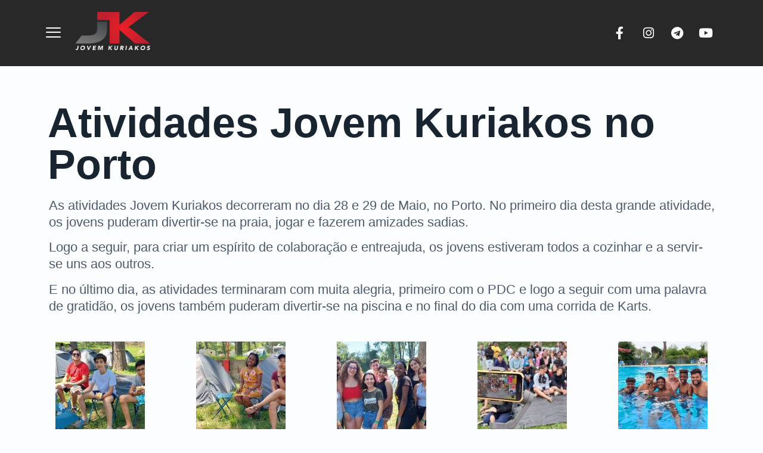

--- FILE ---
content_type: text/html; charset=UTF-8
request_url: https://kuriakos-jovem.com/atividades-jk-porto-resumo/
body_size: 98636
content:
<!DOCTYPE html>
<html lang="pt-PT">
<head>
	<meta charset="UTF-8">
		<title>Atividades JK Porto resumo &#8211; Kuriakos Jovem</title>
<meta name='robots' content='max-image-preview:large' />
<link rel='dns-prefetch' href='//www.googletagmanager.com' />
<link rel="alternate" type="application/rss+xml" title="Kuriakos Jovem &raquo; Feed" href="https://kuriakos-jovem.com/feed/" />
<link rel="alternate" type="application/rss+xml" title="Kuriakos Jovem &raquo; Feed de comentários" href="https://kuriakos-jovem.com/comments/feed/" />
<link rel="alternate" title="oEmbed (JSON)" type="application/json+oembed" href="https://kuriakos-jovem.com/wp-json/oembed/1.0/embed?url=https%3A%2F%2Fkuriakos-jovem.com%2Fatividades-jk-porto-resumo%2F" />
<link rel="alternate" title="oEmbed (XML)" type="text/xml+oembed" href="https://kuriakos-jovem.com/wp-json/oembed/1.0/embed?url=https%3A%2F%2Fkuriakos-jovem.com%2Fatividades-jk-porto-resumo%2F&#038;format=xml" />
<style id='wp-img-auto-sizes-contain-inline-css'>
img:is([sizes=auto i],[sizes^="auto," i]){contain-intrinsic-size:3000px 1500px}
/*# sourceURL=wp-img-auto-sizes-contain-inline-css */
</style>
<link rel='stylesheet' id='hfe-widgets-style-css' href='https://kuriakos-jovem.com/wp-content/plugins/header-footer-elementor/inc/widgets-css/frontend.css?ver=2.6.2' media='all' />
<style id='wp-emoji-styles-inline-css'>

	img.wp-smiley, img.emoji {
		display: inline !important;
		border: none !important;
		box-shadow: none !important;
		height: 1em !important;
		width: 1em !important;
		margin: 0 0.07em !important;
		vertical-align: -0.1em !important;
		background: none !important;
		padding: 0 !important;
	}
/*# sourceURL=wp-emoji-styles-inline-css */
</style>
<link rel='stylesheet' id='hfe-style-css' href='https://kuriakos-jovem.com/wp-content/plugins/header-footer-elementor/assets/css/header-footer-elementor.css?ver=2.6.2' media='all' />
<link rel='stylesheet' id='elementor-icons-css' href='https://kuriakos-jovem.com/wp-content/plugins/elementor/assets/lib/eicons/css/elementor-icons.min.css?ver=5.44.0' media='all' />
<link rel='stylesheet' id='elementor-frontend-css' href='https://kuriakos-jovem.com/wp-content/plugins/elementor/assets/css/frontend.min.css?ver=3.33.1' media='all' />
<link rel='stylesheet' id='elementor-post-5-css' href='https://kuriakos-jovem.com/wp-content/uploads/elementor/css/post-5.css?ver=1763394363' media='all' />
<link rel='stylesheet' id='e-animation-fadeInUp-css' href='https://kuriakos-jovem.com/wp-content/plugins/elementor/assets/lib/animations/styles/fadeInUp.min.css?ver=3.33.1' media='all' />
<link rel='stylesheet' id='widget-heading-css' href='https://kuriakos-jovem.com/wp-content/plugins/elementor/assets/css/widget-heading.min.css?ver=3.33.1' media='all' />
<link rel='stylesheet' id='swiper-css' href='https://kuriakos-jovem.com/wp-content/plugins/elementor/assets/lib/swiper/v8/css/swiper.min.css?ver=8.4.5' media='all' />
<link rel='stylesheet' id='e-swiper-css' href='https://kuriakos-jovem.com/wp-content/plugins/elementor/assets/css/conditionals/e-swiper.min.css?ver=3.33.1' media='all' />
<link rel='stylesheet' id='widget-image-gallery-css' href='https://kuriakos-jovem.com/wp-content/plugins/elementor/assets/css/widget-image-gallery.min.css?ver=3.33.1' media='all' />
<link rel='stylesheet' id='elementor-post-5087-css' href='https://kuriakos-jovem.com/wp-content/uploads/elementor/css/post-5087.css?ver=1763394522' media='all' />
<link rel='stylesheet' id='hello-elementor-css' href='https://kuriakos-jovem.com/wp-content/themes/hello-elementor/assets/css/reset.css?ver=3.4.5' media='all' />
<link rel='stylesheet' id='hello-elementor-theme-style-css' href='https://kuriakos-jovem.com/wp-content/themes/hello-elementor/assets/css/theme.css?ver=3.4.5' media='all' />
<link rel='stylesheet' id='hello-elementor-header-footer-css' href='https://kuriakos-jovem.com/wp-content/themes/hello-elementor/assets/css/header-footer.css?ver=3.4.5' media='all' />
<link rel='stylesheet' id='hfe-elementor-icons-css' href='https://kuriakos-jovem.com/wp-content/plugins/elementor/assets/lib/eicons/css/elementor-icons.min.css?ver=5.34.0' media='all' />
<link rel='stylesheet' id='hfe-icons-list-css' href='https://kuriakos-jovem.com/wp-content/plugins/elementor/assets/css/widget-icon-list.min.css?ver=3.24.3' media='all' />
<link rel='stylesheet' id='hfe-social-icons-css' href='https://kuriakos-jovem.com/wp-content/plugins/elementor/assets/css/widget-social-icons.min.css?ver=3.24.0' media='all' />
<link rel='stylesheet' id='hfe-social-share-icons-brands-css' href='https://kuriakos-jovem.com/wp-content/plugins/elementor/assets/lib/font-awesome/css/brands.css?ver=5.15.3' media='all' />
<link rel='stylesheet' id='hfe-social-share-icons-fontawesome-css' href='https://kuriakos-jovem.com/wp-content/plugins/elementor/assets/lib/font-awesome/css/fontawesome.css?ver=5.15.3' media='all' />
<link rel='stylesheet' id='hfe-nav-menu-icons-css' href='https://kuriakos-jovem.com/wp-content/plugins/elementor/assets/lib/font-awesome/css/solid.css?ver=5.15.3' media='all' />
<link rel='stylesheet' id='ekit-widget-styles-css' href='https://kuriakos-jovem.com/wp-content/plugins/elementskit-lite/widgets/init/assets/css/widget-styles.css?ver=3.7.5' media='all' />
<link rel='stylesheet' id='ekit-responsive-css' href='https://kuriakos-jovem.com/wp-content/plugins/elementskit-lite/widgets/init/assets/css/responsive.css?ver=3.7.5' media='all' />
<link rel='stylesheet' id='bdt-uikit-css' href='https://kuriakos-jovem.com/wp-content/plugins/bdthemes-element-pack-lite/assets/css/bdt-uikit.css?ver=3.21.7' media='all' />
<link rel='stylesheet' id='ep-helper-css' href='https://kuriakos-jovem.com/wp-content/plugins/bdthemes-element-pack-lite/assets/css/ep-helper.css?ver=8.3.0' media='all' />
<link rel='stylesheet' id='elementor-gf-local-roboto-css' href='http://kuriakos-jovem.com/wp-content/uploads/elementor/google-fonts/css/roboto.css?ver=1757337378' media='all' />
<link rel='stylesheet' id='elementor-gf-local-robotoslab-css' href='http://kuriakos-jovem.com/wp-content/uploads/elementor/google-fonts/css/robotoslab.css?ver=1757337383' media='all' />
<link rel='stylesheet' id='elementor-gf-local-rajdhani-css' href='http://kuriakos-jovem.com/wp-content/uploads/elementor/google-fonts/css/rajdhani.css?ver=1757337384' media='all' />
<link rel='stylesheet' id='elementor-gf-local-playfairdisplay-css' href='http://kuriakos-jovem.com/wp-content/uploads/elementor/google-fonts/css/playfairdisplay.css?ver=1757337395' media='all' />
<script src="https://kuriakos-jovem.com/wp-includes/js/jquery/jquery.min.js?ver=3.7.1" id="jquery-core-js"></script>
<script src="https://kuriakos-jovem.com/wp-includes/js/jquery/jquery-migrate.min.js?ver=3.4.1" id="jquery-migrate-js"></script>
<script id="jquery-js-after">
!function($){"use strict";$(document).ready(function(){$(this).scrollTop()>100&&$(".hfe-scroll-to-top-wrap").removeClass("hfe-scroll-to-top-hide"),$(window).scroll(function(){$(this).scrollTop()<100?$(".hfe-scroll-to-top-wrap").fadeOut(300):$(".hfe-scroll-to-top-wrap").fadeIn(300)}),$(".hfe-scroll-to-top-wrap").on("click",function(){$("html, body").animate({scrollTop:0},300);return!1})})}(jQuery);
!function($){'use strict';$(document).ready(function(){var bar=$('.hfe-reading-progress-bar');if(!bar.length)return;$(window).on('scroll',function(){var s=$(window).scrollTop(),d=$(document).height()-$(window).height(),p=d? s/d*100:0;bar.css('width',p+'%')});});}(jQuery);
//# sourceURL=jquery-js-after
</script>
<link rel="https://api.w.org/" href="https://kuriakos-jovem.com/wp-json/" /><link rel="alternate" title="JSON" type="application/json" href="https://kuriakos-jovem.com/wp-json/wp/v2/pages/5087" /><link rel="EditURI" type="application/rsd+xml" title="RSD" href="https://kuriakos-jovem.com/xmlrpc.php?rsd" />
<meta name="generator" content="WordPress 6.9" />
<link rel="canonical" href="https://kuriakos-jovem.com/atividades-jk-porto-resumo/" />
<link rel='shortlink' href='https://kuriakos-jovem.com/?p=5087' />
<meta name="generator" content="Site Kit by Google 1.165.0" /><meta name="generator" content="Elementor 3.33.1; features: additional_custom_breakpoints; settings: css_print_method-external, google_font-enabled, font_display-auto">
			<style>
				.e-con.e-parent:nth-of-type(n+4):not(.e-lazyloaded):not(.e-no-lazyload),
				.e-con.e-parent:nth-of-type(n+4):not(.e-lazyloaded):not(.e-no-lazyload) * {
					background-image: none !important;
				}
				@media screen and (max-height: 1024px) {
					.e-con.e-parent:nth-of-type(n+3):not(.e-lazyloaded):not(.e-no-lazyload),
					.e-con.e-parent:nth-of-type(n+3):not(.e-lazyloaded):not(.e-no-lazyload) * {
						background-image: none !important;
					}
				}
				@media screen and (max-height: 640px) {
					.e-con.e-parent:nth-of-type(n+2):not(.e-lazyloaded):not(.e-no-lazyload),
					.e-con.e-parent:nth-of-type(n+2):not(.e-lazyloaded):not(.e-no-lazyload) * {
						background-image: none !important;
					}
				}
			</style>
						<meta name="theme-color" content="#54595F">
			<meta name="generator" content="Powered by Slider Revolution 6.5.3 - responsive, Mobile-Friendly Slider Plugin for WordPress with comfortable drag and drop interface." />
<link rel="icon" href="https://kuriakos-jovem.com/wp-content/uploads/2022/02/cropped-IMAGE-2022-02-17-110005-32x32.jpg" sizes="32x32" />
<link rel="icon" href="https://kuriakos-jovem.com/wp-content/uploads/2022/02/cropped-IMAGE-2022-02-17-110005-192x192.jpg" sizes="192x192" />
<link rel="apple-touch-icon" href="https://kuriakos-jovem.com/wp-content/uploads/2022/02/cropped-IMAGE-2022-02-17-110005-180x180.jpg" />
<meta name="msapplication-TileImage" content="https://kuriakos-jovem.com/wp-content/uploads/2022/02/cropped-IMAGE-2022-02-17-110005-270x270.jpg" />
<script type="text/javascript">function setREVStartSize(e){
			//window.requestAnimationFrame(function() {				 
				window.RSIW = window.RSIW===undefined ? window.innerWidth : window.RSIW;	
				window.RSIH = window.RSIH===undefined ? window.innerHeight : window.RSIH;	
				try {								
					var pw = document.getElementById(e.c).parentNode.offsetWidth,
						newh;
					pw = pw===0 || isNaN(pw) ? window.RSIW : pw;
					e.tabw = e.tabw===undefined ? 0 : parseInt(e.tabw);
					e.thumbw = e.thumbw===undefined ? 0 : parseInt(e.thumbw);
					e.tabh = e.tabh===undefined ? 0 : parseInt(e.tabh);
					e.thumbh = e.thumbh===undefined ? 0 : parseInt(e.thumbh);
					e.tabhide = e.tabhide===undefined ? 0 : parseInt(e.tabhide);
					e.thumbhide = e.thumbhide===undefined ? 0 : parseInt(e.thumbhide);
					e.mh = e.mh===undefined || e.mh=="" || e.mh==="auto" ? 0 : parseInt(e.mh,0);		
					if(e.layout==="fullscreen" || e.l==="fullscreen") 						
						newh = Math.max(e.mh,window.RSIH);					
					else{					
						e.gw = Array.isArray(e.gw) ? e.gw : [e.gw];
						for (var i in e.rl) if (e.gw[i]===undefined || e.gw[i]===0) e.gw[i] = e.gw[i-1];					
						e.gh = e.el===undefined || e.el==="" || (Array.isArray(e.el) && e.el.length==0)? e.gh : e.el;
						e.gh = Array.isArray(e.gh) ? e.gh : [e.gh];
						for (var i in e.rl) if (e.gh[i]===undefined || e.gh[i]===0) e.gh[i] = e.gh[i-1];
											
						var nl = new Array(e.rl.length),
							ix = 0,						
							sl;					
						e.tabw = e.tabhide>=pw ? 0 : e.tabw;
						e.thumbw = e.thumbhide>=pw ? 0 : e.thumbw;
						e.tabh = e.tabhide>=pw ? 0 : e.tabh;
						e.thumbh = e.thumbhide>=pw ? 0 : e.thumbh;					
						for (var i in e.rl) nl[i] = e.rl[i]<window.RSIW ? 0 : e.rl[i];
						sl = nl[0];									
						for (var i in nl) if (sl>nl[i] && nl[i]>0) { sl = nl[i]; ix=i;}															
						var m = pw>(e.gw[ix]+e.tabw+e.thumbw) ? 1 : (pw-(e.tabw+e.thumbw)) / (e.gw[ix]);					
						newh =  (e.gh[ix] * m) + (e.tabh + e.thumbh);
					}				
					if(window.rs_init_css===undefined) window.rs_init_css = document.head.appendChild(document.createElement("style"));					
					document.getElementById(e.c).height = newh+"px";
					window.rs_init_css.innerHTML += "#"+e.c+"_wrapper { height: "+newh+"px }";				
				} catch(e){
					console.log("Failure at Presize of Slider:" + e)
				}					   
			//});
		  };</script>
	<meta name="viewport" content="width=device-width, initial-scale=1.0, viewport-fit=cover" /><style id='global-styles-inline-css'>
:root{--wp--preset--aspect-ratio--square: 1;--wp--preset--aspect-ratio--4-3: 4/3;--wp--preset--aspect-ratio--3-4: 3/4;--wp--preset--aspect-ratio--3-2: 3/2;--wp--preset--aspect-ratio--2-3: 2/3;--wp--preset--aspect-ratio--16-9: 16/9;--wp--preset--aspect-ratio--9-16: 9/16;--wp--preset--color--black: #000000;--wp--preset--color--cyan-bluish-gray: #abb8c3;--wp--preset--color--white: #ffffff;--wp--preset--color--pale-pink: #f78da7;--wp--preset--color--vivid-red: #cf2e2e;--wp--preset--color--luminous-vivid-orange: #ff6900;--wp--preset--color--luminous-vivid-amber: #fcb900;--wp--preset--color--light-green-cyan: #7bdcb5;--wp--preset--color--vivid-green-cyan: #00d084;--wp--preset--color--pale-cyan-blue: #8ed1fc;--wp--preset--color--vivid-cyan-blue: #0693e3;--wp--preset--color--vivid-purple: #9b51e0;--wp--preset--gradient--vivid-cyan-blue-to-vivid-purple: linear-gradient(135deg,rgb(6,147,227) 0%,rgb(155,81,224) 100%);--wp--preset--gradient--light-green-cyan-to-vivid-green-cyan: linear-gradient(135deg,rgb(122,220,180) 0%,rgb(0,208,130) 100%);--wp--preset--gradient--luminous-vivid-amber-to-luminous-vivid-orange: linear-gradient(135deg,rgb(252,185,0) 0%,rgb(255,105,0) 100%);--wp--preset--gradient--luminous-vivid-orange-to-vivid-red: linear-gradient(135deg,rgb(255,105,0) 0%,rgb(207,46,46) 100%);--wp--preset--gradient--very-light-gray-to-cyan-bluish-gray: linear-gradient(135deg,rgb(238,238,238) 0%,rgb(169,184,195) 100%);--wp--preset--gradient--cool-to-warm-spectrum: linear-gradient(135deg,rgb(74,234,220) 0%,rgb(151,120,209) 20%,rgb(207,42,186) 40%,rgb(238,44,130) 60%,rgb(251,105,98) 80%,rgb(254,248,76) 100%);--wp--preset--gradient--blush-light-purple: linear-gradient(135deg,rgb(255,206,236) 0%,rgb(152,150,240) 100%);--wp--preset--gradient--blush-bordeaux: linear-gradient(135deg,rgb(254,205,165) 0%,rgb(254,45,45) 50%,rgb(107,0,62) 100%);--wp--preset--gradient--luminous-dusk: linear-gradient(135deg,rgb(255,203,112) 0%,rgb(199,81,192) 50%,rgb(65,88,208) 100%);--wp--preset--gradient--pale-ocean: linear-gradient(135deg,rgb(255,245,203) 0%,rgb(182,227,212) 50%,rgb(51,167,181) 100%);--wp--preset--gradient--electric-grass: linear-gradient(135deg,rgb(202,248,128) 0%,rgb(113,206,126) 100%);--wp--preset--gradient--midnight: linear-gradient(135deg,rgb(2,3,129) 0%,rgb(40,116,252) 100%);--wp--preset--font-size--small: 13px;--wp--preset--font-size--medium: 20px;--wp--preset--font-size--large: 36px;--wp--preset--font-size--x-large: 42px;--wp--preset--spacing--20: 0.44rem;--wp--preset--spacing--30: 0.67rem;--wp--preset--spacing--40: 1rem;--wp--preset--spacing--50: 1.5rem;--wp--preset--spacing--60: 2.25rem;--wp--preset--spacing--70: 3.38rem;--wp--preset--spacing--80: 5.06rem;--wp--preset--shadow--natural: 6px 6px 9px rgba(0, 0, 0, 0.2);--wp--preset--shadow--deep: 12px 12px 50px rgba(0, 0, 0, 0.4);--wp--preset--shadow--sharp: 6px 6px 0px rgba(0, 0, 0, 0.2);--wp--preset--shadow--outlined: 6px 6px 0px -3px rgb(255, 255, 255), 6px 6px rgb(0, 0, 0);--wp--preset--shadow--crisp: 6px 6px 0px rgb(0, 0, 0);}:root { --wp--style--global--content-size: 800px;--wp--style--global--wide-size: 1200px; }:where(body) { margin: 0; }.wp-site-blocks > .alignleft { float: left; margin-right: 2em; }.wp-site-blocks > .alignright { float: right; margin-left: 2em; }.wp-site-blocks > .aligncenter { justify-content: center; margin-left: auto; margin-right: auto; }:where(.wp-site-blocks) > * { margin-block-start: 24px; margin-block-end: 0; }:where(.wp-site-blocks) > :first-child { margin-block-start: 0; }:where(.wp-site-blocks) > :last-child { margin-block-end: 0; }:root { --wp--style--block-gap: 24px; }:root :where(.is-layout-flow) > :first-child{margin-block-start: 0;}:root :where(.is-layout-flow) > :last-child{margin-block-end: 0;}:root :where(.is-layout-flow) > *{margin-block-start: 24px;margin-block-end: 0;}:root :where(.is-layout-constrained) > :first-child{margin-block-start: 0;}:root :where(.is-layout-constrained) > :last-child{margin-block-end: 0;}:root :where(.is-layout-constrained) > *{margin-block-start: 24px;margin-block-end: 0;}:root :where(.is-layout-flex){gap: 24px;}:root :where(.is-layout-grid){gap: 24px;}.is-layout-flow > .alignleft{float: left;margin-inline-start: 0;margin-inline-end: 2em;}.is-layout-flow > .alignright{float: right;margin-inline-start: 2em;margin-inline-end: 0;}.is-layout-flow > .aligncenter{margin-left: auto !important;margin-right: auto !important;}.is-layout-constrained > .alignleft{float: left;margin-inline-start: 0;margin-inline-end: 2em;}.is-layout-constrained > .alignright{float: right;margin-inline-start: 2em;margin-inline-end: 0;}.is-layout-constrained > .aligncenter{margin-left: auto !important;margin-right: auto !important;}.is-layout-constrained > :where(:not(.alignleft):not(.alignright):not(.alignfull)){max-width: var(--wp--style--global--content-size);margin-left: auto !important;margin-right: auto !important;}.is-layout-constrained > .alignwide{max-width: var(--wp--style--global--wide-size);}body .is-layout-flex{display: flex;}.is-layout-flex{flex-wrap: wrap;align-items: center;}.is-layout-flex > :is(*, div){margin: 0;}body .is-layout-grid{display: grid;}.is-layout-grid > :is(*, div){margin: 0;}body{padding-top: 0px;padding-right: 0px;padding-bottom: 0px;padding-left: 0px;}a:where(:not(.wp-element-button)){text-decoration: underline;}:root :where(.wp-element-button, .wp-block-button__link){background-color: #32373c;border-width: 0;color: #fff;font-family: inherit;font-size: inherit;font-style: inherit;font-weight: inherit;letter-spacing: inherit;line-height: inherit;padding-top: calc(0.667em + 2px);padding-right: calc(1.333em + 2px);padding-bottom: calc(0.667em + 2px);padding-left: calc(1.333em + 2px);text-decoration: none;text-transform: inherit;}.has-black-color{color: var(--wp--preset--color--black) !important;}.has-cyan-bluish-gray-color{color: var(--wp--preset--color--cyan-bluish-gray) !important;}.has-white-color{color: var(--wp--preset--color--white) !important;}.has-pale-pink-color{color: var(--wp--preset--color--pale-pink) !important;}.has-vivid-red-color{color: var(--wp--preset--color--vivid-red) !important;}.has-luminous-vivid-orange-color{color: var(--wp--preset--color--luminous-vivid-orange) !important;}.has-luminous-vivid-amber-color{color: var(--wp--preset--color--luminous-vivid-amber) !important;}.has-light-green-cyan-color{color: var(--wp--preset--color--light-green-cyan) !important;}.has-vivid-green-cyan-color{color: var(--wp--preset--color--vivid-green-cyan) !important;}.has-pale-cyan-blue-color{color: var(--wp--preset--color--pale-cyan-blue) !important;}.has-vivid-cyan-blue-color{color: var(--wp--preset--color--vivid-cyan-blue) !important;}.has-vivid-purple-color{color: var(--wp--preset--color--vivid-purple) !important;}.has-black-background-color{background-color: var(--wp--preset--color--black) !important;}.has-cyan-bluish-gray-background-color{background-color: var(--wp--preset--color--cyan-bluish-gray) !important;}.has-white-background-color{background-color: var(--wp--preset--color--white) !important;}.has-pale-pink-background-color{background-color: var(--wp--preset--color--pale-pink) !important;}.has-vivid-red-background-color{background-color: var(--wp--preset--color--vivid-red) !important;}.has-luminous-vivid-orange-background-color{background-color: var(--wp--preset--color--luminous-vivid-orange) !important;}.has-luminous-vivid-amber-background-color{background-color: var(--wp--preset--color--luminous-vivid-amber) !important;}.has-light-green-cyan-background-color{background-color: var(--wp--preset--color--light-green-cyan) !important;}.has-vivid-green-cyan-background-color{background-color: var(--wp--preset--color--vivid-green-cyan) !important;}.has-pale-cyan-blue-background-color{background-color: var(--wp--preset--color--pale-cyan-blue) !important;}.has-vivid-cyan-blue-background-color{background-color: var(--wp--preset--color--vivid-cyan-blue) !important;}.has-vivid-purple-background-color{background-color: var(--wp--preset--color--vivid-purple) !important;}.has-black-border-color{border-color: var(--wp--preset--color--black) !important;}.has-cyan-bluish-gray-border-color{border-color: var(--wp--preset--color--cyan-bluish-gray) !important;}.has-white-border-color{border-color: var(--wp--preset--color--white) !important;}.has-pale-pink-border-color{border-color: var(--wp--preset--color--pale-pink) !important;}.has-vivid-red-border-color{border-color: var(--wp--preset--color--vivid-red) !important;}.has-luminous-vivid-orange-border-color{border-color: var(--wp--preset--color--luminous-vivid-orange) !important;}.has-luminous-vivid-amber-border-color{border-color: var(--wp--preset--color--luminous-vivid-amber) !important;}.has-light-green-cyan-border-color{border-color: var(--wp--preset--color--light-green-cyan) !important;}.has-vivid-green-cyan-border-color{border-color: var(--wp--preset--color--vivid-green-cyan) !important;}.has-pale-cyan-blue-border-color{border-color: var(--wp--preset--color--pale-cyan-blue) !important;}.has-vivid-cyan-blue-border-color{border-color: var(--wp--preset--color--vivid-cyan-blue) !important;}.has-vivid-purple-border-color{border-color: var(--wp--preset--color--vivid-purple) !important;}.has-vivid-cyan-blue-to-vivid-purple-gradient-background{background: var(--wp--preset--gradient--vivid-cyan-blue-to-vivid-purple) !important;}.has-light-green-cyan-to-vivid-green-cyan-gradient-background{background: var(--wp--preset--gradient--light-green-cyan-to-vivid-green-cyan) !important;}.has-luminous-vivid-amber-to-luminous-vivid-orange-gradient-background{background: var(--wp--preset--gradient--luminous-vivid-amber-to-luminous-vivid-orange) !important;}.has-luminous-vivid-orange-to-vivid-red-gradient-background{background: var(--wp--preset--gradient--luminous-vivid-orange-to-vivid-red) !important;}.has-very-light-gray-to-cyan-bluish-gray-gradient-background{background: var(--wp--preset--gradient--very-light-gray-to-cyan-bluish-gray) !important;}.has-cool-to-warm-spectrum-gradient-background{background: var(--wp--preset--gradient--cool-to-warm-spectrum) !important;}.has-blush-light-purple-gradient-background{background: var(--wp--preset--gradient--blush-light-purple) !important;}.has-blush-bordeaux-gradient-background{background: var(--wp--preset--gradient--blush-bordeaux) !important;}.has-luminous-dusk-gradient-background{background: var(--wp--preset--gradient--luminous-dusk) !important;}.has-pale-ocean-gradient-background{background: var(--wp--preset--gradient--pale-ocean) !important;}.has-electric-grass-gradient-background{background: var(--wp--preset--gradient--electric-grass) !important;}.has-midnight-gradient-background{background: var(--wp--preset--gradient--midnight) !important;}.has-small-font-size{font-size: var(--wp--preset--font-size--small) !important;}.has-medium-font-size{font-size: var(--wp--preset--font-size--medium) !important;}.has-large-font-size{font-size: var(--wp--preset--font-size--large) !important;}.has-x-large-font-size{font-size: var(--wp--preset--font-size--x-large) !important;}
/*# sourceURL=global-styles-inline-css */
</style>
<link rel='stylesheet' id='fluentform-elementor-widget-css' href='https://kuriakos-jovem.com/wp-content/plugins/fluentform/assets/css/fluent-forms-elementor-widget.css?ver=6.1.6' media='all' />
<link rel='stylesheet' id='elementor-post-568-css' href='https://kuriakos-jovem.com/wp-content/uploads/elementor/css/post-568.css?ver=1763394364' media='all' />
<link rel='stylesheet' id='e-animation-float-css' href='https://kuriakos-jovem.com/wp-content/plugins/elementor/assets/lib/animations/styles/e-animation-float.min.css?ver=3.33.1' media='all' />
<link rel='stylesheet' id='widget-social-icons-css' href='https://kuriakos-jovem.com/wp-content/plugins/elementor/assets/css/widget-social-icons.min.css?ver=3.33.1' media='all' />
<link rel='stylesheet' id='e-apple-webkit-css' href='https://kuriakos-jovem.com/wp-content/plugins/elementor/assets/css/conditionals/apple-webkit.min.css?ver=3.33.1' media='all' />
<link rel='stylesheet' id='elementor-post-650-css' href='https://kuriakos-jovem.com/wp-content/uploads/elementor/css/post-650.css?ver=1763394364' media='all' />
<link rel='stylesheet' id='widget-icon-list-css' href='https://kuriakos-jovem.com/wp-content/plugins/elementor/assets/css/widget-icon-list.min.css?ver=3.33.1' media='all' />
<link rel='stylesheet' id='widget-spacer-css' href='https://kuriakos-jovem.com/wp-content/plugins/elementor/assets/css/widget-spacer.min.css?ver=3.33.1' media='all' />
<link rel='stylesheet' id='elementor-post-689-css' href='https://kuriakos-jovem.com/wp-content/uploads/elementor/css/post-689.css?ver=1763394365' media='all' />
<link rel='stylesheet' id='e-animation-grow-css' href='https://kuriakos-jovem.com/wp-content/plugins/elementor/assets/lib/animations/styles/e-animation-grow.min.css?ver=3.33.1' media='all' />
<link rel='stylesheet' id='fluent-form-styles-css' href='https://kuriakos-jovem.com/wp-content/plugins/fluentform/assets/css/fluent-forms-public.css?ver=6.1.6' media='all' />
<link rel='stylesheet' id='fluentform-public-default-css' href='https://kuriakos-jovem.com/wp-content/plugins/fluentform/assets/css/fluentform-public-default.css?ver=6.1.6' media='all' />
<link rel='stylesheet' id='elementor-icons-ekiticons-css' href='https://kuriakos-jovem.com/wp-content/plugins/elementskit-lite/modules/elementskit-icon-pack/assets/css/ekiticons.css?ver=3.7.5' media='all' />
<link rel='stylesheet' id='elementor-gf-local-nunitosans-css' href='http://kuriakos-jovem.com/wp-content/uploads/elementor/google-fonts/css/nunitosans.css?ver=1757337391' media='all' />
<link rel='stylesheet' id='elementor-gf-local-montserrat-css' href='http://kuriakos-jovem.com/wp-content/uploads/elementor/google-fonts/css/montserrat.css?ver=1757337405' media='all' />
<link rel='stylesheet' id='elementor-icons-shared-0-css' href='https://kuriakos-jovem.com/wp-content/plugins/elementor/assets/lib/font-awesome/css/fontawesome.min.css?ver=5.15.3' media='all' />
<link rel='stylesheet' id='elementor-icons-fa-solid-css' href='https://kuriakos-jovem.com/wp-content/plugins/elementor/assets/lib/font-awesome/css/solid.min.css?ver=5.15.3' media='all' />
<link rel='stylesheet' id='elementor-icons-fa-brands-css' href='https://kuriakos-jovem.com/wp-content/plugins/elementor/assets/lib/font-awesome/css/brands.min.css?ver=5.15.3' media='all' />
<link rel='stylesheet' id='rs-plugin-settings-css' href='https://kuriakos-jovem.com/wp-content/plugins/revslider/public/assets/css/rs6.css?ver=6.5.3' media='all' />
<style id='rs-plugin-settings-inline-css'>
#rs-demo-id {}
/*# sourceURL=rs-plugin-settings-inline-css */
</style>
</head>
<body class="wp-singular page-template page-template-elementor_canvas page page-id-5087 wp-custom-logo wp-embed-responsive wp-theme-hello-elementor ehf-template-hello-elementor ehf-stylesheet-hello-elementor hello-elementor-default elementor-default elementor-template-canvas elementor-kit-5 elementor-page elementor-page-5087">
			<div data-elementor-type="wp-page" data-elementor-id="5087" class="elementor elementor-5087">
						<section class="elementor-section elementor-top-section elementor-element elementor-element-41c2e7e elementor-section-full_width elementor-section-height-default elementor-section-height-default" data-id="41c2e7e" data-element_type="section">
						<div class="elementor-container elementor-column-gap-no">
					<div class="elementor-column elementor-col-100 elementor-top-column elementor-element elementor-element-6f03fc9" data-id="6f03fc9" data-element_type="column">
			<div class="elementor-widget-wrap elementor-element-populated">
						<div class="elementor-element elementor-element-d1da064 elementor-widget elementor-widget-shortcode" data-id="d1da064" data-element_type="widget" data-widget_type="shortcode.default">
				<div class="elementor-widget-container">
							<div class="elementor-shortcode">		<div data-elementor-type="wp-post" data-elementor-id="568" class="elementor elementor-568">
						<section class="elementor-section elementor-top-section elementor-element elementor-element-64ceb91 elementor-section-content-middle elementor-section-stretched elementor-section-boxed elementor-section-height-default elementor-section-height-default" data-id="64ceb91" data-element_type="section" data-settings="{&quot;stretch_section&quot;:&quot;section-stretched&quot;,&quot;background_background&quot;:&quot;classic&quot;}">
						<div class="elementor-container elementor-column-gap-no">
					<div class="elementor-column elementor-col-25 elementor-top-column elementor-element elementor-element-231069c" data-id="231069c" data-element_type="column">
			<div class="elementor-widget-wrap elementor-element-populated">
						<div class="elementor-element elementor-element-26b9643b ekit-off-canvas-position-right elementor-widget elementor-widget-elementskit-header-offcanvas" data-id="26b9643b" data-element_type="widget" data-widget_type="elementskit-header-offcanvas.default">
				<div class="elementor-widget-container">
					<div class="ekit-wid-con" >        <div class="ekit-offcanvas-toggle-wraper before">
            <a href="#" class="ekit_navSidebar-button ekit_offcanvas-sidebar" aria-label="offcanvas-menu">
                <i aria-hidden="true" class="icon icon-menu-11"></i>            </a>
        </div>
        <!-- offset cart strart -->
        <!-- sidebar cart item -->
        <div class="ekit-sidebar-group info-group ekit-slide" data-settings="{&quot;disable_bodyscroll&quot;:&quot;&quot;}">
            <div class="ekit-overlay ekit-bg-black"></div>
            <div class="ekit-sidebar-widget">
                <div class="ekit_sidebar-widget-container">
                    <div class="ekit_widget-heading before">
                        <a href="#" class="ekit_close-side-widget" aria-label="close-icon">

							<i aria-hidden="true" class="fas fa-times"></i>
                        </a>
                    </div>
                    <div class="ekit_sidebar-textwidget">
                        
		<div class="widgetarea_warper widgetarea_warper_editable" data-elementskit-widgetarea-key="59d8e5d"  data-elementskit-widgetarea-index="99">
			<div class="widgetarea_warper_edit" data-elementskit-widgetarea-key="59d8e5d" data-elementskit-widgetarea-index="99">
				<i class="eicon-edit" aria-hidden="true"></i>
				<span>Edit Content</span>
			</div>

								<div class="ekit-widget-area-container">
							<div data-elementor-type="wp-post" data-elementor-id="650" class="elementor elementor-650">
						<section class="elementor-section elementor-top-section elementor-element elementor-element-4ab07c95 elementor-section-full_width elementor-section-height-default elementor-section-height-default" data-id="4ab07c95" data-element_type="section" data-settings="{&quot;background_background&quot;:&quot;classic&quot;}">
						<div class="elementor-container elementor-column-gap-default">
					<div class="elementor-column elementor-col-100 elementor-top-column elementor-element elementor-element-402ba416" data-id="402ba416" data-element_type="column">
			<div class="elementor-widget-wrap elementor-element-populated">
						<div class="elementor-element elementor-element-25ef7774 elementor-widget elementor-widget-image" data-id="25ef7774" data-element_type="widget" data-widget_type="image.default">
				<div class="elementor-widget-container">
																<a href="https://kuriakos-jovem.com/proposta/">
							<img decoding="async" width="160" height="82" src="http://kuriakos-jovem.com/wp-content/uploads/2022/02/JKuriakos_160.png" class="attachment-full size-full wp-image-584" alt="" />								</a>
															</div>
				</div>
				<div class="elementor-element elementor-element-5c8aca78 elementor-icon-list--layout-traditional elementor-list-item-link-full_width elementor-widget elementor-widget-icon-list" data-id="5c8aca78" data-element_type="widget" data-widget_type="icon-list.default">
				<div class="elementor-widget-container">
							<ul class="elementor-icon-list-items">
							<li class="elementor-icon-list-item">
											<a href="https://kuriakos-jovem.com/proposta/">

											<span class="elementor-icon-list-text">Home</span>
											</a>
									</li>
								<li class="elementor-icon-list-item">
											<a href="https://kuriakos-jovem.com/sobre-nos">

											<span class="elementor-icon-list-text">Sobre Nós</span>
											</a>
									</li>
								<li class="elementor-icon-list-item">
											<a href="https://kuriakos-jovem.com/estudos_semanais/">

											<span class="elementor-icon-list-text">Estudos Semanais</span>
											</a>
									</li>
								<li class="elementor-icon-list-item">
											<a href="https://kuriakos-jovem.com/mensagens/">

											<span class="elementor-icon-list-text">Conteúdos </span>
											</a>
									</li>
								<li class="elementor-icon-list-item">
											<a href="https://kuriakos-jovem.com/calendario/">

											<span class="elementor-icon-list-text">Calendário JK</span>
											</a>
									</li>
								<li class="elementor-icon-list-item">
											<a href="https://kuriakos-jovem.com/mensagens-cj/">

											<span class="elementor-icon-list-text">Mensagens CJ</span>
											</a>
									</li>
								<li class="elementor-icon-list-item">
											<a href="https://kuriakos-jovem.com/musicas-festival-de-talentos">

											<span class="elementor-icon-list-text">Músicas</span>
											</a>
									</li>
								<li class="elementor-icon-list-item">
											<a href="https://kuriakos-jovem.com/kk-music/">

											<span class="elementor-icon-list-text">KK Music</span>
											</a>
									</li>
								<li class="elementor-icon-list-item">
											<a href="https://kuriakos-jovem.com/contacto">

											<span class="elementor-icon-list-text">Fala Connosco </span>
											</a>
									</li>
						</ul>
						</div>
				</div>
				<div class="elementor-element elementor-element-1cd9fd25 elementor-widget elementor-widget-spacer" data-id="1cd9fd25" data-element_type="widget" data-widget_type="spacer.default">
				<div class="elementor-widget-container">
							<div class="elementor-spacer">
			<div class="elementor-spacer-inner"></div>
		</div>
						</div>
				</div>
				<div class="elementor-element elementor-element-a84f00c elementor-widget elementor-widget-heading" data-id="a84f00c" data-element_type="widget" data-widget_type="heading.default">
				<div class="elementor-widget-container">
					<h2 class="elementor-heading-title elementor-size-default">Segue-nos</h2>				</div>
				</div>
				<div class="elementor-element elementor-element-74ae5f8 envato-kit-24-icon-flip elementor-widget__width-initial elementor-grid-5 elementor-shape-rounded e-grid-align-center elementor-widget elementor-widget-social-icons" data-id="74ae5f8" data-element_type="widget" data-widget_type="social-icons.default">
				<div class="elementor-widget-container">
							<div class="elementor-social-icons-wrapper elementor-grid" role="list">
							<span class="elementor-grid-item" role="listitem">
					<a class="elementor-icon elementor-social-icon elementor-social-icon-facebook-f elementor-animation-float elementor-repeater-item-f8c2df1" href="https://www.facebook.com/jovemkuriakos" target="_blank">
						<span class="elementor-screen-only">Facebook-f</span>
						<i aria-hidden="true" class="fab fa-facebook-f"></i>					</a>
				</span>
							<span class="elementor-grid-item" role="listitem">
					<a class="elementor-icon elementor-social-icon elementor-social-icon-instagram elementor-animation-float elementor-repeater-item-e5c4602" href="https://www.instagram.com/jovem_kuriakos/" target="_blank">
						<span class="elementor-screen-only">Instagram</span>
						<i aria-hidden="true" class="fab fa-instagram"></i>					</a>
				</span>
							<span class="elementor-grid-item" role="listitem">
					<a class="elementor-icon elementor-social-icon elementor-social-icon-telegram elementor-animation-float elementor-repeater-item-f60d29a" href="https://t.me/jovemkuriakos" target="_blank">
						<span class="elementor-screen-only">Telegram</span>
						<i aria-hidden="true" class="fab fa-telegram"></i>					</a>
				</span>
							<span class="elementor-grid-item" role="listitem">
					<a class="elementor-icon elementor-social-icon elementor-social-icon-youtube elementor-animation-float elementor-repeater-item-8230fe0" href="https://www.youtube.com/channel/UCr42TlJzWoYk6CYv4TYqTZg" target="_blank">
						<span class="elementor-screen-only">Youtube</span>
						<i aria-hidden="true" class="fab fa-youtube"></i>					</a>
				</span>
					</div>
						</div>
				</div>
					</div>
		</div>
					</div>
		</section>
				</div>
							</div>
						</div>
		 
                    </div>
                </div>
            </div>
        </div> <!-- END sidebar widget item -->
        <!-- END offset cart strart -->
        </div>				</div>
				</div>
					</div>
		</div>
				<div class="elementor-column elementor-col-25 elementor-top-column elementor-element elementor-element-a4bbf1f" data-id="a4bbf1f" data-element_type="column">
			<div class="elementor-widget-wrap elementor-element-populated">
						<div class="elementor-element elementor-element-23482306 elementor-widget elementor-widget-image" data-id="23482306" data-element_type="widget" data-widget_type="image.default">
				<div class="elementor-widget-container">
																<a href="https://kuriakos-jovem.com/">
							<img decoding="async" width="160" height="82" src="http://kuriakos-jovem.com/wp-content/uploads/2022/02/JKuriakos_160.png" class="attachment-large size-large wp-image-584" alt="" />								</a>
															</div>
				</div>
					</div>
		</div>
				<div class="elementor-column elementor-col-25 elementor-top-column elementor-element elementor-element-eb0bb5e" data-id="eb0bb5e" data-element_type="column">
			<div class="elementor-widget-wrap elementor-element-populated">
						<div class="elementor-element elementor-element-6d64b8d elementor-widget elementor-widget-html" data-id="6d64b8d" data-element_type="widget" data-widget_type="html.default">
				<div class="elementor-widget-container">
					<!-- Google tag (gtag.js) --> <script async src="https://www.googletagmanager.com/gtag/js?id=G-F2MKWKZHFN"></script> <script> window.dataLayer = window.dataLayer || []; function gtag(){dataLayer.push(arguments);} gtag('js', new Date()); gtag('config', 'G-F2MKWKZHFN'); </script>				</div>
				</div>
					</div>
		</div>
				<div class="elementor-column elementor-col-25 elementor-top-column elementor-element elementor-element-c252853" data-id="c252853" data-element_type="column">
			<div class="elementor-widget-wrap elementor-element-populated">
						<div class="elementor-element elementor-element-4443208 envato-kit-24-icon-flip elementor-widget__width-initial elementor-grid-5 elementor-shape-rounded e-grid-align-center elementor-widget elementor-widget-social-icons" data-id="4443208" data-element_type="widget" data-widget_type="social-icons.default">
				<div class="elementor-widget-container">
							<div class="elementor-social-icons-wrapper elementor-grid" role="list">
							<span class="elementor-grid-item" role="listitem">
					<a class="elementor-icon elementor-social-icon elementor-social-icon-facebook-f elementor-animation-float elementor-repeater-item-f8c2df1" href="https://www.facebook.com/jovemkuriakos" target="_blank">
						<span class="elementor-screen-only">Facebook-f</span>
						<i aria-hidden="true" class="fab fa-facebook-f"></i>					</a>
				</span>
							<span class="elementor-grid-item" role="listitem">
					<a class="elementor-icon elementor-social-icon elementor-social-icon-instagram elementor-animation-float elementor-repeater-item-e5c4602" href="https://www.instagram.com/jovem_kuriakos/" target="_blank">
						<span class="elementor-screen-only">Instagram</span>
						<i aria-hidden="true" class="fab fa-instagram"></i>					</a>
				</span>
							<span class="elementor-grid-item" role="listitem">
					<a class="elementor-icon elementor-social-icon elementor-social-icon-telegram elementor-animation-float elementor-repeater-item-f60d29a" href="https://t.me/jovemkuriakos" target="_blank">
						<span class="elementor-screen-only">Telegram</span>
						<i aria-hidden="true" class="fab fa-telegram"></i>					</a>
				</span>
							<span class="elementor-grid-item" role="listitem">
					<a class="elementor-icon elementor-social-icon elementor-social-icon-youtube elementor-animation-float elementor-repeater-item-8230fe0" href="https://www.youtube.com/channel/UCr42TlJzWoYk6CYv4TYqTZg" target="_blank">
						<span class="elementor-screen-only">Youtube</span>
						<i aria-hidden="true" class="fab fa-youtube"></i>					</a>
				</span>
					</div>
						</div>
				</div>
					</div>
		</div>
					</div>
		</section>
				</div>
		</div>
						</div>
				</div>
					</div>
		</div>
					</div>
		</section>
				<div class="elementor-section elementor-top-section elementor-element elementor-element-6569c5b9 elementor-section-stretched elementor-section-boxed elementor-section-height-default elementor-section-height-default" data-id="6569c5b9" data-element_type="section" data-settings="{&quot;stretch_section&quot;:&quot;section-stretched&quot;,&quot;background_background&quot;:&quot;gradient&quot;}">
						<div class="elementor-container elementor-column-gap-default">
					<div class="elementor-column elementor-col-100 elementor-top-column elementor-element elementor-element-70d5700f" data-id="70d5700f" data-element_type="column" data-settings="{&quot;background_background&quot;:&quot;classic&quot;}">
			<div class="elementor-widget-wrap elementor-element-populated">
						<div class="elementor-element elementor-element-f377119 elementor-invisible elementor-widget elementor-widget-heading" data-id="f377119" data-element_type="widget" data-settings="{&quot;_animation&quot;:&quot;fadeInUp&quot;}" data-widget_type="heading.default">
				<div class="elementor-widget-container">
					<h2 class="elementor-heading-title elementor-size-default">Atividades Jovem Kuriakos no Porto</h2>				</div>
				</div>
				<div class="elementor-element elementor-element-3add9e4e elementor-invisible elementor-widget elementor-widget-text-editor" data-id="3add9e4e" data-element_type="widget" data-settings="{&quot;_animation&quot;:&quot;fadeInUp&quot;}" data-widget_type="text-editor.default">
				<div class="elementor-widget-container">
									<p class="p1">As atividades Jovem Kuriakos decorreram no dia 28 e 29 de Maio, no Porto. No primeiro dia desta grande atividade, os jovens puderam divertir-se na praia, jogar e fazerem amizades sadias. </p><p class="p1">Logo a seguir, para criar um espírito de colaboração e entreajuda, os jovens estiveram todos a cozinhar e a servir-se uns aos outros.</p><p class="p1">E no último dia, as atividades terminaram com muita alegria, primeiro com o PDC e logo a seguir com uma palavra de gratidão, os jovens também puderam divertir-se na piscina e no final do dia com uma corrida de Karts.</p>								</div>
				</div>
					</div>
		</div>
					</div>
		</div>
				<section class="elementor-section elementor-top-section elementor-element elementor-element-834800a elementor-section-boxed elementor-section-height-default elementor-section-height-default" data-id="834800a" data-element_type="section">
						<div class="elementor-container elementor-column-gap-default">
					<div class="elementor-column elementor-col-100 elementor-top-column elementor-element elementor-element-c90ca58" data-id="c90ca58" data-element_type="column">
			<div class="elementor-widget-wrap">
							</div>
		</div>
					</div>
		</section>
				<section class="elementor-section elementor-top-section elementor-element elementor-element-52c41c1 elementor-section-boxed elementor-section-height-default elementor-section-height-default" data-id="52c41c1" data-element_type="section">
						<div class="elementor-container elementor-column-gap-no">
					<div class="elementor-column elementor-col-100 elementor-top-column elementor-element elementor-element-574ac9b" data-id="574ac9b" data-element_type="column">
			<div class="elementor-widget-wrap elementor-element-populated">
						<div class="elementor-element elementor-element-9a07dab gallery-spacing-custom elementor-invisible elementor-widget elementor-widget-image-gallery" data-id="9a07dab" data-element_type="widget" data-settings="{&quot;_animation&quot;:&quot;fadeInUp&quot;}" data-widget_type="image-gallery.default">
				<div class="elementor-widget-container">
							<div class="elementor-image-gallery">
			<div id='gallery-1' class='gallery galleryid-5087 gallery-columns-5 gallery-size-thumbnail'><figure class='gallery-item'>
			<div class='gallery-icon landscape'>
				<a data-elementor-open-lightbox="yes" data-elementor-lightbox-slideshow="9a07dab" data-e-action-hash="#elementor-action%3Aaction%3Dlightbox%26settings%3DeyJpZCI6NTA5MCwidXJsIjoiaHR0cHM6XC9cL2t1cmlha29zLWpvdmVtLmNvbVwvd3AtY29udGVudFwvdXBsb2Fkc1wvMjAyMlwvMTFcL3Bob3RvNTIzMzUzNzk5OTkxMDg0NTk4MC5qcGVnIiwic2xpZGVzaG93IjoiOWEwN2RhYiJ9" href='https://kuriakos-jovem.com/wp-content/uploads/2022/11/photo5233537999910845980.jpeg'><img decoding="async" width="150" height="150" src="https://kuriakos-jovem.com/wp-content/uploads/2022/11/photo5233537999910845980-150x150.jpeg" class="attachment-thumbnail size-thumbnail" alt="" srcset="https://kuriakos-jovem.com/wp-content/uploads/2022/11/photo5233537999910845980-150x150.jpeg 150w, https://kuriakos-jovem.com/wp-content/uploads/2022/11/photo5233537999910845980-100x100.jpeg 100w" sizes="(max-width: 150px) 100vw, 150px" /></a>
			</div></figure><figure class='gallery-item'>
			<div class='gallery-icon landscape'>
				<a data-elementor-open-lightbox="yes" data-elementor-lightbox-slideshow="9a07dab" data-e-action-hash="#elementor-action%3Aaction%3Dlightbox%26settings%3DeyJpZCI6NTA5MiwidXJsIjoiaHR0cHM6XC9cL2t1cmlha29zLWpvdmVtLmNvbVwvd3AtY29udGVudFwvdXBsb2Fkc1wvMjAyMlwvMTFcL3Bob3RvNTIzMzUzNzk5OTkxMDg0NTk4My5qcGVnIiwic2xpZGVzaG93IjoiOWEwN2RhYiJ9" href='https://kuriakos-jovem.com/wp-content/uploads/2022/11/photo5233537999910845983.jpeg'><img loading="lazy" decoding="async" width="150" height="150" src="https://kuriakos-jovem.com/wp-content/uploads/2022/11/photo5233537999910845983-150x150.jpeg" class="attachment-thumbnail size-thumbnail" alt="" srcset="https://kuriakos-jovem.com/wp-content/uploads/2022/11/photo5233537999910845983-150x150.jpeg 150w, https://kuriakos-jovem.com/wp-content/uploads/2022/11/photo5233537999910845983-100x100.jpeg 100w" sizes="(max-width: 150px) 100vw, 150px" /></a>
			</div></figure><figure class='gallery-item'>
			<div class='gallery-icon landscape'>
				<a data-elementor-open-lightbox="yes" data-elementor-lightbox-slideshow="9a07dab" data-e-action-hash="#elementor-action%3Aaction%3Dlightbox%26settings%3DeyJpZCI6NTA5MSwidXJsIjoiaHR0cHM6XC9cL2t1cmlha29zLWpvdmVtLmNvbVwvd3AtY29udGVudFwvdXBsb2Fkc1wvMjAyMlwvMTFcL3Bob3RvNTIzMzUzNzk5OTkxMDg0NTk4Mi5qcGVnIiwic2xpZGVzaG93IjoiOWEwN2RhYiJ9" href='https://kuriakos-jovem.com/wp-content/uploads/2022/11/photo5233537999910845982.jpeg'><img loading="lazy" decoding="async" width="150" height="150" src="https://kuriakos-jovem.com/wp-content/uploads/2022/11/photo5233537999910845982-150x150.jpeg" class="attachment-thumbnail size-thumbnail" alt="" srcset="https://kuriakos-jovem.com/wp-content/uploads/2022/11/photo5233537999910845982-150x150.jpeg 150w, https://kuriakos-jovem.com/wp-content/uploads/2022/11/photo5233537999910845982-100x100.jpeg 100w" sizes="(max-width: 150px) 100vw, 150px" /></a>
			</div></figure><figure class='gallery-item'>
			<div class='gallery-icon landscape'>
				<a data-elementor-open-lightbox="yes" data-elementor-lightbox-slideshow="9a07dab" data-e-action-hash="#elementor-action%3Aaction%3Dlightbox%26settings%3DeyJpZCI6NTA5MywidXJsIjoiaHR0cHM6XC9cL2t1cmlha29zLWpvdmVtLmNvbVwvd3AtY29udGVudFwvdXBsb2Fkc1wvMjAyMlwvMTFcL3Bob3RvNTIzMzUzNzk5OTkxMDg0NTk4Ni5qcGVnIiwic2xpZGVzaG93IjoiOWEwN2RhYiJ9" href='https://kuriakos-jovem.com/wp-content/uploads/2022/11/photo5233537999910845986.jpeg'><img loading="lazy" decoding="async" width="150" height="150" src="https://kuriakos-jovem.com/wp-content/uploads/2022/11/photo5233537999910845986-150x150.jpeg" class="attachment-thumbnail size-thumbnail" alt="" srcset="https://kuriakos-jovem.com/wp-content/uploads/2022/11/photo5233537999910845986-150x150.jpeg 150w, https://kuriakos-jovem.com/wp-content/uploads/2022/11/photo5233537999910845986-100x100.jpeg 100w" sizes="(max-width: 150px) 100vw, 150px" /></a>
			</div></figure><figure class='gallery-item'>
			<div class='gallery-icon landscape'>
				<a data-elementor-open-lightbox="yes" data-elementor-lightbox-slideshow="9a07dab" data-e-action-hash="#elementor-action%3Aaction%3Dlightbox%26settings%3DeyJpZCI6NTA5NCwidXJsIjoiaHR0cHM6XC9cL2t1cmlha29zLWpvdmVtLmNvbVwvd3AtY29udGVudFwvdXBsb2Fkc1wvMjAyMlwvMTFcL3Bob3RvNTIzMzUzNzk5OTkxMDg0NTk5MC5qcGVnIiwic2xpZGVzaG93IjoiOWEwN2RhYiJ9" href='https://kuriakos-jovem.com/wp-content/uploads/2022/11/photo5233537999910845990.jpeg'><img loading="lazy" decoding="async" width="150" height="150" src="https://kuriakos-jovem.com/wp-content/uploads/2022/11/photo5233537999910845990-150x150.jpeg" class="attachment-thumbnail size-thumbnail" alt="" srcset="https://kuriakos-jovem.com/wp-content/uploads/2022/11/photo5233537999910845990-150x150.jpeg 150w, https://kuriakos-jovem.com/wp-content/uploads/2022/11/photo5233537999910845990-100x100.jpeg 100w" sizes="(max-width: 150px) 100vw, 150px" /></a>
			</div></figure><figure class='gallery-item'>
			<div class='gallery-icon landscape'>
				<a data-elementor-open-lightbox="yes" data-elementor-lightbox-slideshow="9a07dab" data-e-action-hash="#elementor-action%3Aaction%3Dlightbox%26settings%3DeyJpZCI6NTA5NiwidXJsIjoiaHR0cHM6XC9cL2t1cmlha29zLWpvdmVtLmNvbVwvd3AtY29udGVudFwvdXBsb2Fkc1wvMjAyMlwvMTFcL3Bob3RvNTIzMzUzNzk5OTkxMDg0NTk5NS5qcGVnIiwic2xpZGVzaG93IjoiOWEwN2RhYiJ9" href='https://kuriakos-jovem.com/wp-content/uploads/2022/11/photo5233537999910845995.jpeg'><img loading="lazy" decoding="async" width="150" height="150" src="https://kuriakos-jovem.com/wp-content/uploads/2022/11/photo5233537999910845995-150x150.jpeg" class="attachment-thumbnail size-thumbnail" alt="" srcset="https://kuriakos-jovem.com/wp-content/uploads/2022/11/photo5233537999910845995-150x150.jpeg 150w, https://kuriakos-jovem.com/wp-content/uploads/2022/11/photo5233537999910845995-100x100.jpeg 100w" sizes="(max-width: 150px) 100vw, 150px" /></a>
			</div></figure><figure class='gallery-item'>
			<div class='gallery-icon landscape'>
				<a data-elementor-open-lightbox="yes" data-elementor-lightbox-slideshow="9a07dab" data-e-action-hash="#elementor-action%3Aaction%3Dlightbox%26settings%3DeyJpZCI6NTA5OCwidXJsIjoiaHR0cHM6XC9cL2t1cmlha29zLWpvdmVtLmNvbVwvd3AtY29udGVudFwvdXBsb2Fkc1wvMjAyMlwvMTFcL3Bob3RvNTgwOTg1NTU3OTQ3OTQ1NjI5MC0xLmpwZWciLCJzbGlkZXNob3ciOiI5YTA3ZGFiIn0%3D" href='https://kuriakos-jovem.com/wp-content/uploads/2022/11/photo5809855579479456290-1.jpeg'><img loading="lazy" decoding="async" width="150" height="150" src="https://kuriakos-jovem.com/wp-content/uploads/2022/11/photo5809855579479456290-1-150x150.jpeg" class="attachment-thumbnail size-thumbnail" alt="" srcset="https://kuriakos-jovem.com/wp-content/uploads/2022/11/photo5809855579479456290-1-150x150.jpeg 150w, https://kuriakos-jovem.com/wp-content/uploads/2022/11/photo5809855579479456290-1-100x100.jpeg 100w" sizes="(max-width: 150px) 100vw, 150px" /></a>
			</div></figure><figure class='gallery-item'>
			<div class='gallery-icon landscape'>
				<a data-elementor-open-lightbox="yes" data-elementor-lightbox-slideshow="9a07dab" data-e-action-hash="#elementor-action%3Aaction%3Dlightbox%26settings%3DeyJpZCI6NTEwMCwidXJsIjoiaHR0cHM6XC9cL2t1cmlha29zLWpvdmVtLmNvbVwvd3AtY29udGVudFwvdXBsb2Fkc1wvMjAyMlwvMTFcL3Bob3RvNTgwOTg1NTU3OTQ3OTQ1NjMxOS5qcGVnIiwic2xpZGVzaG93IjoiOWEwN2RhYiJ9" href='https://kuriakos-jovem.com/wp-content/uploads/2022/11/photo5809855579479456319.jpeg'><img loading="lazy" decoding="async" width="150" height="150" src="https://kuriakos-jovem.com/wp-content/uploads/2022/11/photo5809855579479456319-150x150.jpeg" class="attachment-thumbnail size-thumbnail" alt="" srcset="https://kuriakos-jovem.com/wp-content/uploads/2022/11/photo5809855579479456319-150x150.jpeg 150w, https://kuriakos-jovem.com/wp-content/uploads/2022/11/photo5809855579479456319-100x100.jpeg 100w" sizes="(max-width: 150px) 100vw, 150px" /></a>
			</div></figure><figure class='gallery-item'>
			<div class='gallery-icon landscape'>
				<a data-elementor-open-lightbox="yes" data-elementor-lightbox-slideshow="9a07dab" data-e-action-hash="#elementor-action%3Aaction%3Dlightbox%26settings%3DeyJpZCI6NTEwMSwidXJsIjoiaHR0cHM6XC9cL2t1cmlha29zLWpvdmVtLmNvbVwvd3AtY29udGVudFwvdXBsb2Fkc1wvMjAyMlwvMTFcL3Bob3RvNTgwOTg1NTU3OTQ3OTQ1NjMyNS0xLmpwZWciLCJzbGlkZXNob3ciOiI5YTA3ZGFiIn0%3D" href='https://kuriakos-jovem.com/wp-content/uploads/2022/11/photo5809855579479456325-1.jpeg'><img loading="lazy" decoding="async" width="150" height="150" src="https://kuriakos-jovem.com/wp-content/uploads/2022/11/photo5809855579479456325-1-150x150.jpeg" class="attachment-thumbnail size-thumbnail" alt="" srcset="https://kuriakos-jovem.com/wp-content/uploads/2022/11/photo5809855579479456325-1-150x150.jpeg 150w, https://kuriakos-jovem.com/wp-content/uploads/2022/11/photo5809855579479456325-1-100x100.jpeg 100w" sizes="(max-width: 150px) 100vw, 150px" /></a>
			</div></figure><figure class='gallery-item'>
			<div class='gallery-icon landscape'>
				<a data-elementor-open-lightbox="yes" data-elementor-lightbox-slideshow="9a07dab" data-e-action-hash="#elementor-action%3Aaction%3Dlightbox%26settings%3DeyJpZCI6NTEwMiwidXJsIjoiaHR0cHM6XC9cL2t1cmlha29zLWpvdmVtLmNvbVwvd3AtY29udGVudFwvdXBsb2Fkc1wvMjAyMlwvMTFcL3Bob3RvNTgxMjE1ODY2NTQ5NzYyMjk1OS0xLmpwZWciLCJzbGlkZXNob3ciOiI5YTA3ZGFiIn0%3D" href='https://kuriakos-jovem.com/wp-content/uploads/2022/11/photo5812158665497622959-1.jpeg'><img loading="lazy" decoding="async" width="150" height="150" src="https://kuriakos-jovem.com/wp-content/uploads/2022/11/photo5812158665497622959-1-150x150.jpeg" class="attachment-thumbnail size-thumbnail" alt="" srcset="https://kuriakos-jovem.com/wp-content/uploads/2022/11/photo5812158665497622959-1-150x150.jpeg 150w, https://kuriakos-jovem.com/wp-content/uploads/2022/11/photo5812158665497622959-1-100x100.jpeg 100w" sizes="(max-width: 150px) 100vw, 150px" /></a>
			</div></figure><figure class='gallery-item'>
			<div class='gallery-icon landscape'>
				<a data-elementor-open-lightbox="yes" data-elementor-lightbox-slideshow="9a07dab" data-e-action-hash="#elementor-action%3Aaction%3Dlightbox%26settings%3DeyJpZCI6NTEwMywidXJsIjoiaHR0cHM6XC9cL2t1cmlha29zLWpvdmVtLmNvbVwvd3AtY29udGVudFwvdXBsb2Fkc1wvMjAyMlwvMTFcL3Bob3RvNTgxMjE1ODY2NTQ5NzYyMjk2MC0xLmpwZWciLCJzbGlkZXNob3ciOiI5YTA3ZGFiIn0%3D" href='https://kuriakos-jovem.com/wp-content/uploads/2022/11/photo5812158665497622960-1.jpeg'><img loading="lazy" decoding="async" width="150" height="150" src="https://kuriakos-jovem.com/wp-content/uploads/2022/11/photo5812158665497622960-1-150x150.jpeg" class="attachment-thumbnail size-thumbnail" alt="" srcset="https://kuriakos-jovem.com/wp-content/uploads/2022/11/photo5812158665497622960-1-150x150.jpeg 150w, https://kuriakos-jovem.com/wp-content/uploads/2022/11/photo5812158665497622960-1-100x100.jpeg 100w" sizes="(max-width: 150px) 100vw, 150px" /></a>
			</div></figure><figure class='gallery-item'>
			<div class='gallery-icon landscape'>
				<a data-elementor-open-lightbox="yes" data-elementor-lightbox-slideshow="9a07dab" data-e-action-hash="#elementor-action%3Aaction%3Dlightbox%26settings%3DeyJpZCI6NTEwNCwidXJsIjoiaHR0cHM6XC9cL2t1cmlha29zLWpvdmVtLmNvbVwvd3AtY29udGVudFwvdXBsb2Fkc1wvMjAyMlwvMTFcL3Bob3RvNTgxMjE1ODY2NTQ5NzYyMjk2MS0xLmpwZWciLCJzbGlkZXNob3ciOiI5YTA3ZGFiIn0%3D" href='https://kuriakos-jovem.com/wp-content/uploads/2022/11/photo5812158665497622961-1.jpeg'><img loading="lazy" decoding="async" width="150" height="150" src="https://kuriakos-jovem.com/wp-content/uploads/2022/11/photo5812158665497622961-1-150x150.jpeg" class="attachment-thumbnail size-thumbnail" alt="" srcset="https://kuriakos-jovem.com/wp-content/uploads/2022/11/photo5812158665497622961-1-150x150.jpeg 150w, https://kuriakos-jovem.com/wp-content/uploads/2022/11/photo5812158665497622961-1-100x100.jpeg 100w" sizes="(max-width: 150px) 100vw, 150px" /></a>
			</div></figure><figure class='gallery-item'>
			<div class='gallery-icon landscape'>
				<a data-elementor-open-lightbox="yes" data-elementor-lightbox-slideshow="9a07dab" data-e-action-hash="#elementor-action%3Aaction%3Dlightbox%26settings%3DeyJpZCI6NTEwNSwidXJsIjoiaHR0cHM6XC9cL2t1cmlha29zLWpvdmVtLmNvbVwvd3AtY29udGVudFwvdXBsb2Fkc1wvMjAyMlwvMTFcL3Bob3RvNTgxMjE1ODY2NTQ5NzYyMjk2MS5qcGVnIiwic2xpZGVzaG93IjoiOWEwN2RhYiJ9" href='https://kuriakos-jovem.com/wp-content/uploads/2022/11/photo5812158665497622961.jpeg'><img loading="lazy" decoding="async" width="150" height="150" src="https://kuriakos-jovem.com/wp-content/uploads/2022/11/photo5812158665497622961-150x150.jpeg" class="attachment-thumbnail size-thumbnail" alt="" srcset="https://kuriakos-jovem.com/wp-content/uploads/2022/11/photo5812158665497622961-150x150.jpeg 150w, https://kuriakos-jovem.com/wp-content/uploads/2022/11/photo5812158665497622961-100x100.jpeg 100w" sizes="(max-width: 150px) 100vw, 150px" /></a>
			</div></figure><figure class='gallery-item'>
			<div class='gallery-icon landscape'>
				<a data-elementor-open-lightbox="yes" data-elementor-lightbox-slideshow="9a07dab" data-e-action-hash="#elementor-action%3Aaction%3Dlightbox%26settings%3DeyJpZCI6NTEwNiwidXJsIjoiaHR0cHM6XC9cL2t1cmlha29zLWpvdmVtLmNvbVwvd3AtY29udGVudFwvdXBsb2Fkc1wvMjAyMlwvMTFcL3Bob3RvNTgxMjE1ODY2NTQ5NzYyMjk2Mi5qcGVnIiwic2xpZGVzaG93IjoiOWEwN2RhYiJ9" href='https://kuriakos-jovem.com/wp-content/uploads/2022/11/photo5812158665497622962.jpeg'><img loading="lazy" decoding="async" width="150" height="150" src="https://kuriakos-jovem.com/wp-content/uploads/2022/11/photo5812158665497622962-150x150.jpeg" class="attachment-thumbnail size-thumbnail" alt="" srcset="https://kuriakos-jovem.com/wp-content/uploads/2022/11/photo5812158665497622962-150x150.jpeg 150w, https://kuriakos-jovem.com/wp-content/uploads/2022/11/photo5812158665497622962-100x100.jpeg 100w" sizes="(max-width: 150px) 100vw, 150px" /></a>
			</div></figure><figure class='gallery-item'>
			<div class='gallery-icon landscape'>
				<a data-elementor-open-lightbox="yes" data-elementor-lightbox-slideshow="9a07dab" data-e-action-hash="#elementor-action%3Aaction%3Dlightbox%26settings%3DeyJpZCI6NTEwNywidXJsIjoiaHR0cHM6XC9cL2t1cmlha29zLWpvdmVtLmNvbVwvd3AtY29udGVudFwvdXBsb2Fkc1wvMjAyMlwvMTFcL3Bob3RvNTgxMjE1ODY2NTQ5NzYyMjk2NC5qcGVnIiwic2xpZGVzaG93IjoiOWEwN2RhYiJ9" href='https://kuriakos-jovem.com/wp-content/uploads/2022/11/photo5812158665497622964.jpeg'><img loading="lazy" decoding="async" width="150" height="150" src="https://kuriakos-jovem.com/wp-content/uploads/2022/11/photo5812158665497622964-150x150.jpeg" class="attachment-thumbnail size-thumbnail" alt="" srcset="https://kuriakos-jovem.com/wp-content/uploads/2022/11/photo5812158665497622964-150x150.jpeg 150w, https://kuriakos-jovem.com/wp-content/uploads/2022/11/photo5812158665497622964-100x100.jpeg 100w" sizes="(max-width: 150px) 100vw, 150px" /></a>
			</div></figure><figure class='gallery-item'>
			<div class='gallery-icon landscape'>
				<a data-elementor-open-lightbox="yes" data-elementor-lightbox-slideshow="9a07dab" data-e-action-hash="#elementor-action%3Aaction%3Dlightbox%26settings%3DeyJpZCI6NTEwOCwidXJsIjoiaHR0cHM6XC9cL2t1cmlha29zLWpvdmVtLmNvbVwvd3AtY29udGVudFwvdXBsb2Fkc1wvMjAyMlwvMTFcL3Bob3RvNTgxMjE1ODY2NTQ5NzYyMjk2NS5qcGVnIiwic2xpZGVzaG93IjoiOWEwN2RhYiJ9" href='https://kuriakos-jovem.com/wp-content/uploads/2022/11/photo5812158665497622965.jpeg'><img loading="lazy" decoding="async" width="150" height="150" src="https://kuriakos-jovem.com/wp-content/uploads/2022/11/photo5812158665497622965-150x150.jpeg" class="attachment-thumbnail size-thumbnail" alt="" srcset="https://kuriakos-jovem.com/wp-content/uploads/2022/11/photo5812158665497622965-150x150.jpeg 150w, https://kuriakos-jovem.com/wp-content/uploads/2022/11/photo5812158665497622965-100x100.jpeg 100w" sizes="(max-width: 150px) 100vw, 150px" /></a>
			</div></figure><figure class='gallery-item'>
			<div class='gallery-icon landscape'>
				<a data-elementor-open-lightbox="yes" data-elementor-lightbox-slideshow="9a07dab" data-e-action-hash="#elementor-action%3Aaction%3Dlightbox%26settings%3DeyJpZCI6NTEwOSwidXJsIjoiaHR0cHM6XC9cL2t1cmlha29zLWpvdmVtLmNvbVwvd3AtY29udGVudFwvdXBsb2Fkc1wvMjAyMlwvMTFcL3Bob3RvNTgxMjE1ODY2NTQ5NzYyMjk2Ni0xLmpwZWciLCJzbGlkZXNob3ciOiI5YTA3ZGFiIn0%3D" href='https://kuriakos-jovem.com/wp-content/uploads/2022/11/photo5812158665497622966-1.jpeg'><img loading="lazy" decoding="async" width="150" height="150" src="https://kuriakos-jovem.com/wp-content/uploads/2022/11/photo5812158665497622966-1-150x150.jpeg" class="attachment-thumbnail size-thumbnail" alt="" srcset="https://kuriakos-jovem.com/wp-content/uploads/2022/11/photo5812158665497622966-1-150x150.jpeg 150w, https://kuriakos-jovem.com/wp-content/uploads/2022/11/photo5812158665497622966-1-100x100.jpeg 100w" sizes="(max-width: 150px) 100vw, 150px" /></a>
			</div></figure><figure class='gallery-item'>
			<div class='gallery-icon landscape'>
				<a data-elementor-open-lightbox="yes" data-elementor-lightbox-slideshow="9a07dab" data-e-action-hash="#elementor-action%3Aaction%3Dlightbox%26settings%3DeyJpZCI6NTExMCwidXJsIjoiaHR0cHM6XC9cL2t1cmlha29zLWpvdmVtLmNvbVwvd3AtY29udGVudFwvdXBsb2Fkc1wvMjAyMlwvMTFcL3Bob3RvNTgxMjE1ODY2NTQ5NzYyMjk2Ny5qcGVnIiwic2xpZGVzaG93IjoiOWEwN2RhYiJ9" href='https://kuriakos-jovem.com/wp-content/uploads/2022/11/photo5812158665497622967.jpeg'><img loading="lazy" decoding="async" width="150" height="150" src="https://kuriakos-jovem.com/wp-content/uploads/2022/11/photo5812158665497622967-150x150.jpeg" class="attachment-thumbnail size-thumbnail" alt="" srcset="https://kuriakos-jovem.com/wp-content/uploads/2022/11/photo5812158665497622967-150x150.jpeg 150w, https://kuriakos-jovem.com/wp-content/uploads/2022/11/photo5812158665497622967-100x100.jpeg 100w" sizes="(max-width: 150px) 100vw, 150px" /></a>
			</div></figure><figure class='gallery-item'>
			<div class='gallery-icon landscape'>
				<a data-elementor-open-lightbox="yes" data-elementor-lightbox-slideshow="9a07dab" data-e-action-hash="#elementor-action%3Aaction%3Dlightbox%26settings%3DeyJpZCI6NTExMSwidXJsIjoiaHR0cHM6XC9cL2t1cmlha29zLWpvdmVtLmNvbVwvd3AtY29udGVudFwvdXBsb2Fkc1wvMjAyMlwvMTFcL3Bob3RvNTgxMjE1ODY2NTQ5NzYyMjk2OC0xLmpwZWciLCJzbGlkZXNob3ciOiI5YTA3ZGFiIn0%3D" href='https://kuriakos-jovem.com/wp-content/uploads/2022/11/photo5812158665497622968-1.jpeg'><img loading="lazy" decoding="async" width="150" height="150" src="https://kuriakos-jovem.com/wp-content/uploads/2022/11/photo5812158665497622968-1-150x150.jpeg" class="attachment-thumbnail size-thumbnail" alt="" srcset="https://kuriakos-jovem.com/wp-content/uploads/2022/11/photo5812158665497622968-1-150x150.jpeg 150w, https://kuriakos-jovem.com/wp-content/uploads/2022/11/photo5812158665497622968-1-100x100.jpeg 100w" sizes="(max-width: 150px) 100vw, 150px" /></a>
			</div></figure><figure class='gallery-item'>
			<div class='gallery-icon landscape'>
				<a data-elementor-open-lightbox="yes" data-elementor-lightbox-slideshow="9a07dab" data-e-action-hash="#elementor-action%3Aaction%3Dlightbox%26settings%3DeyJpZCI6NTExMiwidXJsIjoiaHR0cHM6XC9cL2t1cmlha29zLWpvdmVtLmNvbVwvd3AtY29udGVudFwvdXBsb2Fkc1wvMjAyMlwvMTFcL3Bob3RvNTgxMjE1ODY2NTQ5NzYyMjk2OS5qcGVnIiwic2xpZGVzaG93IjoiOWEwN2RhYiJ9" href='https://kuriakos-jovem.com/wp-content/uploads/2022/11/photo5812158665497622969.jpeg'><img loading="lazy" decoding="async" width="150" height="150" src="https://kuriakos-jovem.com/wp-content/uploads/2022/11/photo5812158665497622969-150x150.jpeg" class="attachment-thumbnail size-thumbnail" alt="" srcset="https://kuriakos-jovem.com/wp-content/uploads/2022/11/photo5812158665497622969-150x150.jpeg 150w, https://kuriakos-jovem.com/wp-content/uploads/2022/11/photo5812158665497622969-100x100.jpeg 100w" sizes="(max-width: 150px) 100vw, 150px" /></a>
			</div></figure><figure class='gallery-item'>
			<div class='gallery-icon landscape'>
				<a data-elementor-open-lightbox="yes" data-elementor-lightbox-slideshow="9a07dab" data-e-action-hash="#elementor-action%3Aaction%3Dlightbox%26settings%3DeyJpZCI6NTExMywidXJsIjoiaHR0cHM6XC9cL2t1cmlha29zLWpvdmVtLmNvbVwvd3AtY29udGVudFwvdXBsb2Fkc1wvMjAyMlwvMTFcL3Bob3RvNTgxMjE1ODY2NTQ5NzYyMjk3MC0xLmpwZWciLCJzbGlkZXNob3ciOiI5YTA3ZGFiIn0%3D" href='https://kuriakos-jovem.com/wp-content/uploads/2022/11/photo5812158665497622970-1.jpeg'><img loading="lazy" decoding="async" width="150" height="150" src="https://kuriakos-jovem.com/wp-content/uploads/2022/11/photo5812158665497622970-1-150x150.jpeg" class="attachment-thumbnail size-thumbnail" alt="" srcset="https://kuriakos-jovem.com/wp-content/uploads/2022/11/photo5812158665497622970-1-150x150.jpeg 150w, https://kuriakos-jovem.com/wp-content/uploads/2022/11/photo5812158665497622970-1-100x100.jpeg 100w" sizes="(max-width: 150px) 100vw, 150px" /></a>
			</div></figure><figure class='gallery-item'>
			<div class='gallery-icon landscape'>
				<a data-elementor-open-lightbox="yes" data-elementor-lightbox-slideshow="9a07dab" data-e-action-hash="#elementor-action%3Aaction%3Dlightbox%26settings%3DeyJpZCI6NTExNCwidXJsIjoiaHR0cHM6XC9cL2t1cmlha29zLWpvdmVtLmNvbVwvd3AtY29udGVudFwvdXBsb2Fkc1wvMjAyMlwvMTFcL3Bob3RvNTgxMjE1ODY2NTQ5NzYyMjk3MS5qcGVnIiwic2xpZGVzaG93IjoiOWEwN2RhYiJ9" href='https://kuriakos-jovem.com/wp-content/uploads/2022/11/photo5812158665497622971.jpeg'><img loading="lazy" decoding="async" width="150" height="150" src="https://kuriakos-jovem.com/wp-content/uploads/2022/11/photo5812158665497622971-150x150.jpeg" class="attachment-thumbnail size-thumbnail" alt="" srcset="https://kuriakos-jovem.com/wp-content/uploads/2022/11/photo5812158665497622971-150x150.jpeg 150w, https://kuriakos-jovem.com/wp-content/uploads/2022/11/photo5812158665497622971-100x100.jpeg 100w" sizes="(max-width: 150px) 100vw, 150px" /></a>
			</div></figure><figure class='gallery-item'>
			<div class='gallery-icon landscape'>
				<a data-elementor-open-lightbox="yes" data-elementor-lightbox-slideshow="9a07dab" data-e-action-hash="#elementor-action%3Aaction%3Dlightbox%26settings%3DeyJpZCI6NTExNSwidXJsIjoiaHR0cHM6XC9cL2t1cmlha29zLWpvdmVtLmNvbVwvd3AtY29udGVudFwvdXBsb2Fkc1wvMjAyMlwvMTFcL3Bob3RvNTgxMjE1ODY2NTQ5NzYyMjk3Mi0xLmpwZWciLCJzbGlkZXNob3ciOiI5YTA3ZGFiIn0%3D" href='https://kuriakos-jovem.com/wp-content/uploads/2022/11/photo5812158665497622972-1.jpeg'><img loading="lazy" decoding="async" width="150" height="150" src="https://kuriakos-jovem.com/wp-content/uploads/2022/11/photo5812158665497622972-1-150x150.jpeg" class="attachment-thumbnail size-thumbnail" alt="" srcset="https://kuriakos-jovem.com/wp-content/uploads/2022/11/photo5812158665497622972-1-150x150.jpeg 150w, https://kuriakos-jovem.com/wp-content/uploads/2022/11/photo5812158665497622972-1-100x100.jpeg 100w" sizes="(max-width: 150px) 100vw, 150px" /></a>
			</div></figure><figure class='gallery-item'>
			<div class='gallery-icon landscape'>
				<a data-elementor-open-lightbox="yes" data-elementor-lightbox-slideshow="9a07dab" data-e-action-hash="#elementor-action%3Aaction%3Dlightbox%26settings%3DeyJpZCI6NTExNiwidXJsIjoiaHR0cHM6XC9cL2t1cmlha29zLWpvdmVtLmNvbVwvd3AtY29udGVudFwvdXBsb2Fkc1wvMjAyMlwvMTFcL3Bob3RvNTgxMjE1ODY2NTQ5NzYyMjk3NS5qcGVnIiwic2xpZGVzaG93IjoiOWEwN2RhYiJ9" href='https://kuriakos-jovem.com/wp-content/uploads/2022/11/photo5812158665497622975.jpeg'><img loading="lazy" decoding="async" width="150" height="150" src="https://kuriakos-jovem.com/wp-content/uploads/2022/11/photo5812158665497622975-150x150.jpeg" class="attachment-thumbnail size-thumbnail" alt="" srcset="https://kuriakos-jovem.com/wp-content/uploads/2022/11/photo5812158665497622975-150x150.jpeg 150w, https://kuriakos-jovem.com/wp-content/uploads/2022/11/photo5812158665497622975-100x100.jpeg 100w" sizes="(max-width: 150px) 100vw, 150px" /></a>
			</div></figure><figure class='gallery-item'>
			<div class='gallery-icon landscape'>
				<a data-elementor-open-lightbox="yes" data-elementor-lightbox-slideshow="9a07dab" data-e-action-hash="#elementor-action%3Aaction%3Dlightbox%26settings%3DeyJpZCI6NTExNywidXJsIjoiaHR0cHM6XC9cL2t1cmlha29zLWpvdmVtLmNvbVwvd3AtY29udGVudFwvdXBsb2Fkc1wvMjAyMlwvMTFcL3Bob3RvNTgxMjE1ODY2NTQ5NzYyMjk3Ny5qcGVnIiwic2xpZGVzaG93IjoiOWEwN2RhYiJ9" href='https://kuriakos-jovem.com/wp-content/uploads/2022/11/photo5812158665497622977.jpeg'><img loading="lazy" decoding="async" width="150" height="150" src="https://kuriakos-jovem.com/wp-content/uploads/2022/11/photo5812158665497622977-150x150.jpeg" class="attachment-thumbnail size-thumbnail" alt="" srcset="https://kuriakos-jovem.com/wp-content/uploads/2022/11/photo5812158665497622977-150x150.jpeg 150w, https://kuriakos-jovem.com/wp-content/uploads/2022/11/photo5812158665497622977-100x100.jpeg 100w" sizes="(max-width: 150px) 100vw, 150px" /></a>
			</div></figure>
		</div>
		</div>
						</div>
				</div>
					</div>
		</div>
					</div>
		</section>
				<section class="elementor-section elementor-top-section elementor-element elementor-element-59da3bb elementor-section-full_width elementor-section-height-default elementor-section-height-default" data-id="59da3bb" data-element_type="section" data-settings="{&quot;background_background&quot;:&quot;classic&quot;}">
						<div class="elementor-container elementor-column-gap-default">
					<div class="elementor-column elementor-col-100 elementor-top-column elementor-element elementor-element-4b25243" data-id="4b25243" data-element_type="column">
			<div class="elementor-widget-wrap elementor-element-populated">
						<div class="elementor-element elementor-element-c841b99 elementor-widget elementor-widget-shortcode" data-id="c841b99" data-element_type="widget" data-widget_type="shortcode.default">
				<div class="elementor-widget-container">
							<div class="elementor-shortcode">		<div data-elementor-type="wp-post" data-elementor-id="689" class="elementor elementor-689">
						<section class="elementor-section elementor-top-section elementor-element elementor-element-15ad69cf elementor-section-boxed elementor-section-height-default elementor-section-height-default" data-id="15ad69cf" data-element_type="section" data-settings="{&quot;background_background&quot;:&quot;classic&quot;}">
							<div class="elementor-background-overlay"></div>
							<div class="elementor-container elementor-column-gap-default">
					<div class="elementor-column elementor-col-100 elementor-top-column elementor-element elementor-element-7cbb923b" data-id="7cbb923b" data-element_type="column">
			<div class="elementor-widget-wrap elementor-element-populated">
						<section class="elementor-section elementor-inner-section elementor-element elementor-element-2b44639e elementor-section-boxed elementor-section-height-default elementor-section-height-default" data-id="2b44639e" data-element_type="section">
						<div class="elementor-container elementor-column-gap-no">
					<div class="elementor-column elementor-col-100 elementor-inner-column elementor-element elementor-element-4d6f6aa2" data-id="4d6f6aa2" data-element_type="column">
			<div class="elementor-widget-wrap elementor-element-populated">
						<div class="elementor-element elementor-element-26321eff elementor-shape-rounded elementor-grid-0 e-grid-align-center elementor-widget elementor-widget-social-icons" data-id="26321eff" data-element_type="widget" data-widget_type="social-icons.default">
				<div class="elementor-widget-container">
							<div class="elementor-social-icons-wrapper elementor-grid" role="list">
							<span class="elementor-grid-item" role="listitem">
					<a class="elementor-icon elementor-social-icon elementor-social-icon-facebook-f elementor-animation-grow elementor-repeater-item-5y8mc7q" href="https://www.facebook.com/jovemkuriakos" target="_blank">
						<span class="elementor-screen-only">Facebook-f</span>
						<i aria-hidden="true" class="fab fa-facebook-f"></i>					</a>
				</span>
							<span class="elementor-grid-item" role="listitem">
					<a class="elementor-icon elementor-social-icon elementor-social-icon-telegram elementor-animation-grow elementor-repeater-item-rg0wsop" href="https://t.me/jovemkuriakos" target="_blank">
						<span class="elementor-screen-only">Telegram</span>
						<i aria-hidden="true" class="fab fa-telegram"></i>					</a>
				</span>
							<span class="elementor-grid-item" role="listitem">
					<a class="elementor-icon elementor-social-icon elementor-social-icon-instagram elementor-animation-grow elementor-repeater-item-88uwlmy" href="https://www.instagram.com/jovem_kuriakos/" target="_blank">
						<span class="elementor-screen-only">Instagram</span>
						<i aria-hidden="true" class="fab fa-instagram"></i>					</a>
				</span>
							<span class="elementor-grid-item" role="listitem">
					<a class="elementor-icon elementor-social-icon elementor-social-icon-youtube elementor-animation-grow elementor-repeater-item-b51d57e" href="https://www.youtube.com/channel/UCr42TlJzWoYk6CYv4TYqTZg" target="_blank">
						<span class="elementor-screen-only">Youtube</span>
						<i aria-hidden="true" class="fab fa-youtube"></i>					</a>
				</span>
					</div>
						</div>
				</div>
					</div>
		</div>
					</div>
		</section>
				<section class="elementor-section elementor-inner-section elementor-element elementor-element-f2c193a elementor-section-boxed elementor-section-height-default elementor-section-height-default" data-id="f2c193a" data-element_type="section">
						<div class="elementor-container elementor-column-gap-default">
					<div class="elementor-column elementor-col-25 elementor-inner-column elementor-element elementor-element-2207691 elementor-hidden-tablet" data-id="2207691" data-element_type="column">
			<div class="elementor-widget-wrap elementor-element-populated">
						<div class="elementor-element elementor-element-2fac5bf elementor-widget elementor-widget-image" data-id="2fac5bf" data-element_type="widget" data-widget_type="image.default">
				<div class="elementor-widget-container">
																<a href="https://kuriakos-jovem.com">
							<img loading="lazy" decoding="async" width="160" height="82" src="https://kuriakos-jovem.com/wp-content/uploads/2022/02/JKuriakos_160-1.png" class="attachment-large size-large wp-image-915" alt="" />								</a>
															</div>
				</div>
					</div>
		</div>
				<div class="elementor-column elementor-col-25 elementor-inner-column elementor-element elementor-element-7f9e1ee" data-id="7f9e1ee" data-element_type="column">
			<div class="elementor-widget-wrap elementor-element-populated">
						<div class="elementor-element elementor-element-470f0a2 elementor-widget elementor-widget-heading" data-id="470f0a2" data-element_type="widget" data-widget_type="heading.default">
				<div class="elementor-widget-container">
					<h4 class="elementor-heading-title elementor-size-default">Sobre Nós</h4>				</div>
				</div>
				<div class="elementor-element elementor-element-4b3740e elementor-align-left elementor-mobile-align-left elementor-icon-list--layout-traditional elementor-list-item-link-full_width elementor-widget elementor-widget-icon-list" data-id="4b3740e" data-element_type="widget" data-widget_type="icon-list.default">
				<div class="elementor-widget-container">
							<ul class="elementor-icon-list-items">
							<li class="elementor-icon-list-item">
											<a href="http://kuriakos-jovem.com/sobre-nos">

												<span class="elementor-icon-list-icon">
							<i aria-hidden="true" class="fas fa-chevron-right"></i>						</span>
										<span class="elementor-icon-list-text">Quem somos</span>
											</a>
									</li>
								<li class="elementor-icon-list-item">
											<a href="http://kuriakos-jovem.com/kk-music/">

												<span class="elementor-icon-list-icon">
							<i aria-hidden="true" class="fas fa-chevron-right"></i>						</span>
										<span class="elementor-icon-list-text">kuriakos Music</span>
											</a>
									</li>
								<li class="elementor-icon-list-item">
											<a href="http://kuriakos-jovem.com/contacto">

												<span class="elementor-icon-list-icon">
							<i aria-hidden="true" class="fas fa-chevron-right"></i>						</span>
										<span class="elementor-icon-list-text">Fala connosco</span>
											</a>
									</li>
						</ul>
						</div>
				</div>
					</div>
		</div>
				<div class="elementor-column elementor-col-25 elementor-inner-column elementor-element elementor-element-39183a6" data-id="39183a6" data-element_type="column">
			<div class="elementor-widget-wrap elementor-element-populated">
						<div class="elementor-element elementor-element-ef4adf3 elementor-widget elementor-widget-heading" data-id="ef4adf3" data-element_type="widget" data-widget_type="heading.default">
				<div class="elementor-widget-container">
					<h4 class="elementor-heading-title elementor-size-default">Políticas</h4>				</div>
				</div>
				<div class="elementor-element elementor-element-46e7af2 elementor-align-left elementor-mobile-align-left elementor-icon-list--layout-traditional elementor-list-item-link-full_width elementor-widget elementor-widget-icon-list" data-id="46e7af2" data-element_type="widget" data-widget_type="icon-list.default">
				<div class="elementor-widget-container">
							<ul class="elementor-icon-list-items">
							<li class="elementor-icon-list-item">
											<a href="http://kuriakos-jovem.com/wp-content/uploads/2022/03/POLÍTICA-DE-PRIVACIDADE_Jovem-Kuriakos_10_03_2022.pdf" target="_blank">

												<span class="elementor-icon-list-icon">
							<i aria-hidden="true" class="fas fa-chevron-right"></i>						</span>
										<span class="elementor-icon-list-text">Política de Privacidade</span>
											</a>
									</li>
								<li class="elementor-icon-list-item">
											<a href="http://kuriakos-jovem.com/wp-content/uploads/2022/03/TERMOS-E-CONDIÇÕES-GERAIS-DE-UTILIZAÇÃO_Jovem-Kuriakos.pdf" target="_blank">

												<span class="elementor-icon-list-icon">
							<i aria-hidden="true" class="fas fa-chevron-right"></i>						</span>
										<span class="elementor-icon-list-text">Termos e condições</span>
											</a>
									</li>
						</ul>
						</div>
				</div>
					</div>
		</div>
				<div class="elementor-column elementor-col-25 elementor-inner-column elementor-element elementor-element-420b5bd elementor-hidden-phone" data-id="420b5bd" data-element_type="column">
			<div class="elementor-widget-wrap elementor-element-populated">
						<div class="elementor-element elementor-element-de4ae7b elementor-widget elementor-widget-heading" data-id="de4ae7b" data-element_type="widget" data-widget_type="heading.default">
				<div class="elementor-widget-container">
					<h4 class="elementor-heading-title elementor-size-default">Publicações</h4>				</div>
				</div>
				<div class="elementor-element elementor-element-d8effd1 elementor-widget elementor-widget-image-gallery" data-id="d8effd1" data-element_type="widget" data-widget_type="image-gallery.default">
				<div class="elementor-widget-container">
							<div class="elementor-image-gallery">
			<div id='gallery-1' class='gallery galleryid-16039 gallery-columns-3 gallery-size-thumbnail'><figure class='gallery-item'>
			<div class='gallery-icon landscape'>
				<a data-elementor-open-lightbox="yes" data-elementor-lightbox-slideshow="d8effd1" data-elementor-lightbox-title="Screen-Shot-2022-02-15-at-17.17.28-150x150" data-e-action-hash="#elementor-action%3Aaction%3Dlightbox%26settings%[base64]%3D" href='https://kuriakos-jovem.com/wp-content/uploads/2025/09/Screen-Shot-2022-02-15-at-17.17.28-150x150-1.png'><img loading="lazy" decoding="async" width="150" height="150" src="https://kuriakos-jovem.com/wp-content/uploads/2025/09/Screen-Shot-2022-02-15-at-17.17.28-150x150-1.png" class="attachment-thumbnail size-thumbnail" alt="" /></a>
			</div></figure><figure class='gallery-item'>
			<div class='gallery-icon landscape'>
				<a data-elementor-open-lightbox="yes" data-elementor-lightbox-slideshow="d8effd1" data-elementor-lightbox-title="Screen-Shot-2022-02-15-at-17.17.37-150x150" data-e-action-hash="#elementor-action%3Aaction%3Dlightbox%26settings%[base64]%3D" href='https://kuriakos-jovem.com/wp-content/uploads/2025/09/Screen-Shot-2022-02-15-at-17.17.37-150x150-1.png'><img loading="lazy" decoding="async" width="150" height="150" src="https://kuriakos-jovem.com/wp-content/uploads/2025/09/Screen-Shot-2022-02-15-at-17.17.37-150x150-1.png" class="attachment-thumbnail size-thumbnail" alt="" /></a>
			</div></figure><figure class='gallery-item'>
			<div class='gallery-icon landscape'>
				<a data-elementor-open-lightbox="yes" data-elementor-lightbox-slideshow="d8effd1" data-elementor-lightbox-title="Screen-Shot-2022-02-15-at-17.17.46-150x150" data-e-action-hash="#elementor-action%3Aaction%3Dlightbox%26settings%[base64]%3D" href='https://kuriakos-jovem.com/wp-content/uploads/2025/09/Screen-Shot-2022-02-15-at-17.17.46-150x150-1.png'><img loading="lazy" decoding="async" width="150" height="150" src="https://kuriakos-jovem.com/wp-content/uploads/2025/09/Screen-Shot-2022-02-15-at-17.17.46-150x150-1.png" class="attachment-thumbnail size-thumbnail" alt="" /></a>
			</div></figure><figure class='gallery-item'>
			<div class='gallery-icon landscape'>
				<a data-elementor-open-lightbox="yes" data-elementor-lightbox-slideshow="d8effd1" data-elementor-lightbox-title="Screen-Shot-2022-02-15-at-17.17.57-150x150" data-e-action-hash="#elementor-action%3Aaction%3Dlightbox%26settings%[base64]%3D" href='https://kuriakos-jovem.com/wp-content/uploads/2025/09/Screen-Shot-2022-02-15-at-17.17.57-150x150-1.png'><img loading="lazy" decoding="async" width="150" height="150" src="https://kuriakos-jovem.com/wp-content/uploads/2025/09/Screen-Shot-2022-02-15-at-17.17.57-150x150-1.png" class="attachment-thumbnail size-thumbnail" alt="" /></a>
			</div></figure><figure class='gallery-item'>
			<div class='gallery-icon landscape'>
				<a data-elementor-open-lightbox="yes" data-elementor-lightbox-slideshow="d8effd1" data-elementor-lightbox-title="Screen-Shot-2022-02-15-at-17.17.09-150x150" data-e-action-hash="#elementor-action%3Aaction%3Dlightbox%26settings%[base64]%3D" href='https://kuriakos-jovem.com/wp-content/uploads/2025/09/Screen-Shot-2022-02-15-at-17.17.09-150x150-1.png'><img loading="lazy" decoding="async" width="150" height="150" src="https://kuriakos-jovem.com/wp-content/uploads/2025/09/Screen-Shot-2022-02-15-at-17.17.09-150x150-1.png" class="attachment-thumbnail size-thumbnail" alt="" /></a>
			</div></figure><figure class='gallery-item'>
			<div class='gallery-icon landscape'>
				<a data-elementor-open-lightbox="yes" data-elementor-lightbox-slideshow="d8effd1" data-elementor-lightbox-title="Screen-Shot-2022-02-15-at-17.17.21-150x150" data-e-action-hash="#elementor-action%3Aaction%3Dlightbox%26settings%[base64]%3D" href='https://kuriakos-jovem.com/wp-content/uploads/2025/09/Screen-Shot-2022-02-15-at-17.17.21-150x150-1.png'><img loading="lazy" decoding="async" width="150" height="150" src="https://kuriakos-jovem.com/wp-content/uploads/2025/09/Screen-Shot-2022-02-15-at-17.17.21-150x150-1.png" class="attachment-thumbnail size-thumbnail" alt="" /></a>
			</div></figure>
		</div>
		</div>
						</div>
				</div>
					</div>
		</div>
					</div>
		</section>
				<section class="elementor-section elementor-inner-section elementor-element elementor-element-15738840 elementor-section-boxed elementor-section-height-default elementor-section-height-default" data-id="15738840" data-element_type="section">
						<div class="elementor-container elementor-column-gap-no">
					<div class="elementor-column elementor-col-100 elementor-inner-column elementor-element elementor-element-1a90b445" data-id="1a90b445" data-element_type="column">
			<div class="elementor-widget-wrap elementor-element-populated">
						<div class="elementor-element elementor-element-2ea56c85 elementor-widget-divider--view-line elementor-widget elementor-widget-divider" data-id="2ea56c85" data-element_type="widget" data-widget_type="divider.default">
				<div class="elementor-widget-container">
							<div class="elementor-divider">
			<span class="elementor-divider-separator">
						</span>
		</div>
						</div>
				</div>
				<div class="elementor-element elementor-element-57ef7f02 elementor-widget elementor-widget-heading" data-id="57ef7f02" data-element_type="widget" data-widget_type="heading.default">
				<div class="elementor-widget-container">
					<h6 class="elementor-heading-title elementor-size-default">Copyright © Jovem Kuriakos 2018</h6>				</div>
				</div>
					</div>
		</div>
					</div>
		</section>
					</div>
		</div>
					</div>
		</section>
				</div>
		</div>
						</div>
				</div>
					</div>
		</div>
					</div>
		</section>
				</div>
		
		<script type="text/javascript">
			window.RS_MODULES = window.RS_MODULES || {};
			window.RS_MODULES.modules = window.RS_MODULES.modules || {};
			window.RS_MODULES.waiting = window.RS_MODULES.waiting || [];
			window.RS_MODULES.defered = true;
			window.RS_MODULES.moduleWaiting = window.RS_MODULES.moduleWaiting || {};
			window.RS_MODULES.type = 'compiled';
		</script>
		<script type="speculationrules">
{"prefetch":[{"source":"document","where":{"and":[{"href_matches":"/*"},{"not":{"href_matches":["/wp-*.php","/wp-admin/*","/wp-content/uploads/*","/wp-content/*","/wp-content/plugins/*","/wp-content/themes/hello-elementor/*","/*\\?(.+)"]}},{"not":{"selector_matches":"a[rel~=\"nofollow\"]"}},{"not":{"selector_matches":".no-prefetch, .no-prefetch a"}}]},"eagerness":"conservative"}]}
</script>
			<script>
				const lazyloadRunObserver = () => {
					const lazyloadBackgrounds = document.querySelectorAll( `.e-con.e-parent:not(.e-lazyloaded)` );
					const lazyloadBackgroundObserver = new IntersectionObserver( ( entries ) => {
						entries.forEach( ( entry ) => {
							if ( entry.isIntersecting ) {
								let lazyloadBackground = entry.target;
								if( lazyloadBackground ) {
									lazyloadBackground.classList.add( 'e-lazyloaded' );
								}
								lazyloadBackgroundObserver.unobserve( entry.target );
							}
						});
					}, { rootMargin: '200px 0px 200px 0px' } );
					lazyloadBackgrounds.forEach( ( lazyloadBackground ) => {
						lazyloadBackgroundObserver.observe( lazyloadBackground );
					} );
				};
				const events = [
					'DOMContentLoaded',
					'elementor/lazyload/observe',
				];
				events.forEach( ( event ) => {
					document.addEventListener( event, lazyloadRunObserver );
				} );
			</script>
						<link rel="preload" as="font" id="rs-icon-set-revicon-woff" href="https://kuriakos-jovem.com/wp-content/plugins/revslider/public/assets/fonts/revicons/revicons.woff?5510888" type="font/woff" crossorigin="anonymous" media="all" />
<script src="https://kuriakos-jovem.com/wp-content/plugins/revslider/public/assets/js/rbtools.min.js?ver=6.5.3" defer async id="tp-tools-js"></script>
<script src="https://kuriakos-jovem.com/wp-content/plugins/revslider/public/assets/js/rs6.min.js?ver=6.5.3" defer async id="revmin-js"></script>
<script src="https://kuriakos-jovem.com/wp-content/plugins/elementor/assets/js/webpack.runtime.min.js?ver=3.33.1" id="elementor-webpack-runtime-js"></script>
<script src="https://kuriakos-jovem.com/wp-content/plugins/elementor/assets/js/frontend-modules.min.js?ver=3.33.1" id="elementor-frontend-modules-js"></script>
<script src="https://kuriakos-jovem.com/wp-includes/js/jquery/ui/core.min.js?ver=1.13.3" id="jquery-ui-core-js"></script>
<script id="elementor-frontend-js-before">
var elementorFrontendConfig = {"environmentMode":{"edit":false,"wpPreview":false,"isScriptDebug":false},"i18n":{"shareOnFacebook":"Partilhar no Facebook","shareOnTwitter":"Partilhar no Twitter","pinIt":"Fix\u00e1-lo","download":"Download","downloadImage":"Descarregar Imagem","fullscreen":"\u00c9cr\u00e3 Inteiro","zoom":"Zoom","share":"Partilhar","playVideo":"Reproduzir v\u00eddeo","previous":"Anterior","next":"Seguinte","close":"Fechar","a11yCarouselPrevSlideMessage":"Previous slide","a11yCarouselNextSlideMessage":"Next slide","a11yCarouselFirstSlideMessage":"This is the first slide","a11yCarouselLastSlideMessage":"This is the last slide","a11yCarouselPaginationBulletMessage":"Go to slide"},"is_rtl":false,"breakpoints":{"xs":0,"sm":480,"md":768,"lg":1025,"xl":1440,"xxl":1600},"responsive":{"breakpoints":{"mobile":{"label":"Mobile ao alto","value":767,"default_value":767,"direction":"max","is_enabled":true},"mobile_extra":{"label":"Mobile ao baixo","value":880,"default_value":880,"direction":"max","is_enabled":false},"tablet":{"label":"Tablet Portrait","value":1024,"default_value":1024,"direction":"max","is_enabled":true},"tablet_extra":{"label":"Tablet Landscape","value":1200,"default_value":1200,"direction":"max","is_enabled":false},"laptop":{"label":"Port\u00e1til","value":1366,"default_value":1366,"direction":"max","is_enabled":false},"widescreen":{"label":"Widescreen","value":2400,"default_value":2400,"direction":"min","is_enabled":false}},"hasCustomBreakpoints":false},"version":"3.33.1","is_static":false,"experimentalFeatures":{"additional_custom_breakpoints":true,"hello-theme-header-footer":true,"home_screen":true,"global_classes_should_enforce_capabilities":true,"e_variables":true,"cloud-library":true,"e_opt_in_v4_page":true,"import-export-customization":true},"urls":{"assets":"https:\/\/kuriakos-jovem.com\/wp-content\/plugins\/elementor\/assets\/","ajaxurl":"https:\/\/kuriakos-jovem.com\/wp-admin\/admin-ajax.php","uploadUrl":"http:\/\/kuriakos-jovem.com\/wp-content\/uploads"},"nonces":{"floatingButtonsClickTracking":"b819c432f9"},"swiperClass":"swiper","settings":{"page":[],"editorPreferences":[]},"kit":{"body_background_background":"classic","active_breakpoints":["viewport_mobile","viewport_tablet"],"global_image_lightbox":"yes","lightbox_enable_counter":"yes","lightbox_enable_fullscreen":"yes","lightbox_enable_zoom":"yes","lightbox_enable_share":"yes","lightbox_title_src":"title","lightbox_description_src":"description","hello_header_logo_type":"logo","hello_footer_logo_type":"logo"},"post":{"id":5087,"title":"Atividades%20JK%20Porto%20resumo%20%E2%80%93%20Kuriakos%20Jovem","excerpt":"","featuredImage":false}};
//# sourceURL=elementor-frontend-js-before
</script>
<script src="https://kuriakos-jovem.com/wp-content/plugins/elementor/assets/js/frontend.min.js?ver=3.33.1" id="elementor-frontend-js"></script>
<script src="https://kuriakos-jovem.com/wp-content/plugins/elementor/assets/lib/swiper/v8/swiper.min.js?ver=8.4.5" id="swiper-js"></script>
<script src="https://kuriakos-jovem.com/wp-content/themes/hello-elementor/assets/js/hello-frontend.js?ver=3.4.5" id="hello-theme-frontend-js"></script>
<script src="https://kuriakos-jovem.com/wp-content/plugins/elementskit-lite/libs/framework/assets/js/frontend-script.js?ver=3.7.5" id="elementskit-framework-js-frontend-js"></script>
<script id="elementskit-framework-js-frontend-js-after">
		var elementskit = {
			resturl: 'https://kuriakos-jovem.com/wp-json/elementskit/v1/',
		}

		
//# sourceURL=elementskit-framework-js-frontend-js-after
</script>
<script src="https://kuriakos-jovem.com/wp-content/plugins/elementskit-lite/widgets/init/assets/js/widget-scripts.js?ver=3.7.5" id="ekit-widget-scripts-js"></script>
<script id="bdt-uikit-js-extra">
var element_pack_ajax_login_config = {"ajaxurl":"https://kuriakos-jovem.com/wp-admin/admin-ajax.php","language":"pt","loadingmessage":"Sending user info, please wait...","unknownerror":"Unknown error, make sure access is correct!"};
var ElementPackConfig = {"ajaxurl":"https://kuriakos-jovem.com/wp-admin/admin-ajax.php","nonce":"03a59c913f","data_table":{"language":{"lengthMenu":"Show _MENU_ Entries","info":"Showing _START_ to _END_ of _TOTAL_ entries","search":"Search :","paginate":{"previous":"Previous","next":"Next"}}},"contact_form":{"sending_msg":"Sending message please wait...","captcha_nd":"Invisible captcha not defined!","captcha_nr":"Could not get invisible captcha response!"},"mailchimp":{"subscribing":"Subscribing you please wait..."},"search":{"more_result":"More Results","search_result":"SEARCH RESULT","not_found":"not found"},"words_limit":{"read_more":"[read more]","read_less":"[read less]"},"elements_data":{"sections":[],"columns":[],"widgets":[]}};
//# sourceURL=bdt-uikit-js-extra
</script>
<script src="https://kuriakos-jovem.com/wp-content/plugins/bdthemes-element-pack-lite/assets/js/bdt-uikit.min.js?ver=3.21.7" id="bdt-uikit-js"></script>
<script src="https://kuriakos-jovem.com/wp-content/plugins/bdthemes-element-pack-lite/assets/js/common/helper.min.js?ver=8.3.0" id="element-pack-helper-js"></script>
<script src="https://kuriakos-jovem.com/wp-content/plugins/elementskit-lite/widgets/init/assets/js/animate-circle.min.js?ver=3.7.5" id="animate-circle-js"></script>
<script id="elementskit-elementor-js-extra">
var ekit_config = {"ajaxurl":"https://kuriakos-jovem.com/wp-admin/admin-ajax.php","nonce":"085e4c33e4"};
//# sourceURL=elementskit-elementor-js-extra
</script>
<script src="https://kuriakos-jovem.com/wp-content/plugins/elementskit-lite/widgets/init/assets/js/elementor.js?ver=3.7.5" id="elementskit-elementor-js"></script>
<script id="wp-emoji-settings" type="application/json">
{"baseUrl":"https://s.w.org/images/core/emoji/17.0.2/72x72/","ext":".png","svgUrl":"https://s.w.org/images/core/emoji/17.0.2/svg/","svgExt":".svg","source":{"concatemoji":"https://kuriakos-jovem.com/wp-includes/js/wp-emoji-release.min.js?ver=6.9"}}
</script>
<script type="module">
/*! This file is auto-generated */
const a=JSON.parse(document.getElementById("wp-emoji-settings").textContent),o=(window._wpemojiSettings=a,"wpEmojiSettingsSupports"),s=["flag","emoji"];function i(e){try{var t={supportTests:e,timestamp:(new Date).valueOf()};sessionStorage.setItem(o,JSON.stringify(t))}catch(e){}}function c(e,t,n){e.clearRect(0,0,e.canvas.width,e.canvas.height),e.fillText(t,0,0);t=new Uint32Array(e.getImageData(0,0,e.canvas.width,e.canvas.height).data);e.clearRect(0,0,e.canvas.width,e.canvas.height),e.fillText(n,0,0);const a=new Uint32Array(e.getImageData(0,0,e.canvas.width,e.canvas.height).data);return t.every((e,t)=>e===a[t])}function p(e,t){e.clearRect(0,0,e.canvas.width,e.canvas.height),e.fillText(t,0,0);var n=e.getImageData(16,16,1,1);for(let e=0;e<n.data.length;e++)if(0!==n.data[e])return!1;return!0}function u(e,t,n,a){switch(t){case"flag":return n(e,"\ud83c\udff3\ufe0f\u200d\u26a7\ufe0f","\ud83c\udff3\ufe0f\u200b\u26a7\ufe0f")?!1:!n(e,"\ud83c\udde8\ud83c\uddf6","\ud83c\udde8\u200b\ud83c\uddf6")&&!n(e,"\ud83c\udff4\udb40\udc67\udb40\udc62\udb40\udc65\udb40\udc6e\udb40\udc67\udb40\udc7f","\ud83c\udff4\u200b\udb40\udc67\u200b\udb40\udc62\u200b\udb40\udc65\u200b\udb40\udc6e\u200b\udb40\udc67\u200b\udb40\udc7f");case"emoji":return!a(e,"\ud83e\u1fac8")}return!1}function f(e,t,n,a){let r;const o=(r="undefined"!=typeof WorkerGlobalScope&&self instanceof WorkerGlobalScope?new OffscreenCanvas(300,150):document.createElement("canvas")).getContext("2d",{willReadFrequently:!0}),s=(o.textBaseline="top",o.font="600 32px Arial",{});return e.forEach(e=>{s[e]=t(o,e,n,a)}),s}function r(e){var t=document.createElement("script");t.src=e,t.defer=!0,document.head.appendChild(t)}a.supports={everything:!0,everythingExceptFlag:!0},new Promise(t=>{let n=function(){try{var e=JSON.parse(sessionStorage.getItem(o));if("object"==typeof e&&"number"==typeof e.timestamp&&(new Date).valueOf()<e.timestamp+604800&&"object"==typeof e.supportTests)return e.supportTests}catch(e){}return null}();if(!n){if("undefined"!=typeof Worker&&"undefined"!=typeof OffscreenCanvas&&"undefined"!=typeof URL&&URL.createObjectURL&&"undefined"!=typeof Blob)try{var e="postMessage("+f.toString()+"("+[JSON.stringify(s),u.toString(),c.toString(),p.toString()].join(",")+"));",a=new Blob([e],{type:"text/javascript"});const r=new Worker(URL.createObjectURL(a),{name:"wpTestEmojiSupports"});return void(r.onmessage=e=>{i(n=e.data),r.terminate(),t(n)})}catch(e){}i(n=f(s,u,c,p))}t(n)}).then(e=>{for(const n in e)a.supports[n]=e[n],a.supports.everything=a.supports.everything&&a.supports[n],"flag"!==n&&(a.supports.everythingExceptFlag=a.supports.everythingExceptFlag&&a.supports[n]);var t;a.supports.everythingExceptFlag=a.supports.everythingExceptFlag&&!a.supports.flag,a.supports.everything||((t=a.source||{}).concatemoji?r(t.concatemoji):t.wpemoji&&t.twemoji&&(r(t.twemoji),r(t.wpemoji)))});
//# sourceURL=https://kuriakos-jovem.com/wp-includes/js/wp-emoji-loader.min.js
</script>
	</body>
</html>


--- FILE ---
content_type: text/css
request_url: https://kuriakos-jovem.com/wp-content/uploads/elementor/css/post-5087.css?ver=1763394522
body_size: 3030
content:
.elementor-5087 .elementor-element.elementor-element-6569c5b9{transition:background 0.3s, border 0.3s, border-radius 0.3s, box-shadow 0.3s;padding:50px 0px 10px 0px;}.elementor-5087 .elementor-element.elementor-element-6569c5b9 > .elementor-background-overlay{transition:background 0.3s, border-radius 0.3s, opacity 0.3s;}.elementor-5087 .elementor-element.elementor-element-70d5700f > .elementor-element-populated{transition:background 0.3s, border 0.3s, border-radius 0.3s, box-shadow 0.3s;}.elementor-5087 .elementor-element.elementor-element-70d5700f > .elementor-element-populated > .elementor-background-overlay{transition:background 0.3s, border-radius 0.3s, opacity 0.3s;}.elementor-5087 .elementor-element.elementor-element-f377119{text-align:left;}.elementor-5087 .elementor-element.elementor-element-f377119 .elementor-heading-title{font-family:"Rajdhani", Sans-serif;font-size:70px;font-weight:700;line-height:70px;color:#192431;}.elementor-5087 .elementor-element.elementor-element-3add9e4e > .elementor-widget-container{padding:0px 0px 0px 2px;}.elementor-5087 .elementor-element.elementor-element-3add9e4e{font-family:"Playfair Display", Sans-serif;font-size:22px;line-height:28px;color:#4d5b6c;}.elementor-5087 .elementor-element.elementor-element-9a07dab > .elementor-widget-container{margin:10px 0px 25px 0px;}.elementor-5087 .elementor-element.elementor-element-9a07dab .gallery-item .gallery-caption{display:none;}.elementor-5087 .elementor-element.elementor-element-9a07dab .gallery-item{padding:0 40px 40px 0;}.elementor-5087 .elementor-element.elementor-element-9a07dab .gallery{margin:0 -40px -40px 0;}.elementor-5087 .elementor-element.elementor-element-9a07dab .gallery-item img{border-radius:0px 0px 0px 0px;}.elementor-5087 .elementor-element.elementor-element-59da3bb:not(.elementor-motion-effects-element-type-background), .elementor-5087 .elementor-element.elementor-element-59da3bb > .elementor-motion-effects-container > .elementor-motion-effects-layer{background-color:#282828;}.elementor-5087 .elementor-element.elementor-element-59da3bb{transition:background 0.3s, border 0.3s, border-radius 0.3s, box-shadow 0.3s;}.elementor-5087 .elementor-element.elementor-element-59da3bb > .elementor-background-overlay{transition:background 0.3s, border-radius 0.3s, opacity 0.3s;}@media(max-width:1024px){.elementor-5087 .elementor-element.elementor-element-70d5700f > .elementor-element-populated{padding:0px 15px 0px 15px;}.elementor-5087 .elementor-element.elementor-element-f377119 .elementor-heading-title{font-size:42px;line-height:42px;}}@media(max-width:767px){.elementor-5087 .elementor-element.elementor-element-70d5700f > .elementor-element-populated{padding:0px 15px 0px 15px;}.elementor-5087 .elementor-element.elementor-element-f377119 .elementor-heading-title{font-size:32px;}.elementor-5087 .elementor-element.elementor-element-3add9e4e > .elementor-widget-container{padding:0px 0px 0px 0px;}.elementor-5087 .elementor-element.elementor-element-3add9e4e{font-size:14px;line-height:26px;}}

--- FILE ---
content_type: text/css
request_url: https://kuriakos-jovem.com/wp-content/uploads/elementor/css/post-568.css?ver=1763394364
body_size: 5845
content:
.elementor-568 .elementor-element.elementor-element-64ceb91 > .elementor-container > .elementor-column > .elementor-widget-wrap{align-content:center;align-items:center;}.elementor-568 .elementor-element.elementor-element-64ceb91:not(.elementor-motion-effects-element-type-background), .elementor-568 .elementor-element.elementor-element-64ceb91 > .elementor-motion-effects-container > .elementor-motion-effects-layer{background-color:#282828;}.elementor-568 .elementor-element.elementor-element-64ceb91{border-style:solid;border-width:0px 0px 0px 0px;border-color:#efefef;transition:background 0.3s, border 0.3s, border-radius 0.3s, box-shadow 0.3s;padding:20px 0px 20px 0px;}.elementor-568 .elementor-element.elementor-element-64ceb91 > .elementor-background-overlay{transition:background 0.3s, border-radius 0.3s, opacity 0.3s;}.elementor-bc-flex-widget .elementor-568 .elementor-element.elementor-element-231069c.elementor-column .elementor-widget-wrap{align-items:center;}.elementor-568 .elementor-element.elementor-element-231069c.elementor-column.elementor-element[data-element_type="column"] > .elementor-widget-wrap.elementor-element-populated{align-content:center;align-items:center;}.elementor-568 .elementor-element.elementor-element-231069c > .elementor-element-populated{padding:0px 0px 0px 0px;}.elementor-568 .elementor-element.elementor-element-26b9643b .ekit-wid-con .ekit-sidebar-widget{background-color:#181818;}.elementor-568 .elementor-element.elementor-element-26b9643b .ekit-bg-black{background-color:#00000094;}.elementor-568 .elementor-element.elementor-element-26b9643b .ekit-sidebar-group{--transition-duration:0.5s;}.elementor-568 .elementor-element.elementor-element-26b9643b .ekit_navSidebar-button{color:#FFFFFF;}.elementor-568 .elementor-element.elementor-element-26b9643b .ekit_navSidebar-button svg path{stroke:#FFFFFF;fill:#FFFFFF;}.elementor-568 .elementor-element.elementor-element-26b9643b .ekit_navSidebar-button i{font-size:25px;}.elementor-568 .elementor-element.elementor-element-26b9643b .ekit_navSidebar-button svg{max-width:25px;}.elementor-568 .elementor-element.elementor-element-26b9643b .ekit_navSidebar-button, .elementor-568 .elementor-element.elementor-element-26b9643b .ekit_social_media ul > li:last-child{padding:4px 7px 5px 7px;}.elementor-568 .elementor-element.elementor-element-26b9643b .ekit_close-side-widget{color:#FFFFFF;background-color:#02010100;padding:4px 7px 5px 7px;}.elementor-568 .elementor-element.elementor-element-26b9643b .ekit_close-side-widget svg path{stroke:#FFFFFF;fill:#FFFFFF;}.elementor-568 .elementor-element.elementor-element-26b9643b .ekit_close-side-widget i{font-size:26px;}.elementor-568 .elementor-element.elementor-element-26b9643b .ekit_close-side-widget svg{max-width:26px;}.elementor-568 .elementor-element.elementor-element-23482306:hover img{opacity:0.8;}.elementor-568 .elementor-element.elementor-element-c252853 > .elementor-element-populated{padding:0px 0px 0px 0px;}.elementor-568 .elementor-element.elementor-element-4443208{--grid-template-columns:repeat(5, auto);width:var( --container-widget-width, 10px );max-width:10px;--container-widget-width:10px;--container-widget-flex-grow:0;--icon-size:21px;--grid-column-gap:48px;--grid-row-gap:0px;}.elementor-568 .elementor-element.elementor-element-4443208 .elementor-widget-container{text-align:center;}.elementor-568 .elementor-element.elementor-element-4443208 > .elementor-widget-container{margin:0px 0px 0px 8px;}.elementor-568 .elementor-element.elementor-element-4443208 .elementor-social-icon{background-color:rgba(12,12,12,0);--icon-padding:0.3em;border-style:solid;border-width:2px 0px 1px 0px;border-color:rgba(0,0,0,0);}.elementor-568 .elementor-element.elementor-element-4443208 .elementor-social-icon i{color:#FFFFFF;}.elementor-568 .elementor-element.elementor-element-4443208 .elementor-social-icon svg{fill:#FFFFFF;}.elementor-568 .elementor-element.elementor-element-4443208 .elementor-icon{border-radius:0px 0px 0px 0px;}.elementor-568 .elementor-element.elementor-element-4443208 .elementor-social-icon:hover{background-color:rgba(255,219,219,0.19);border-color:#FF0500;}.elementor-568 .elementor-element.elementor-element-4443208 .elementor-social-icon:hover i{color:#eeeeee;}.elementor-568 .elementor-element.elementor-element-4443208 .elementor-social-icon:hover svg{fill:#eeeeee;}@media(max-width:1024px){.elementor-568 .elementor-element.elementor-element-64ceb91{padding:20px 0px 10px 0px;}.elementor-568 .elementor-element.elementor-element-231069c > .elementor-element-populated{padding:0px 0px 0px 10px;}}@media(max-width:767px){.elementor-568 .elementor-element.elementor-element-64ceb91{padding:10px 0px 10px 0px;}.elementor-568 .elementor-element.elementor-element-231069c{width:15%;}.elementor-568 .elementor-element.elementor-element-a4bbf1f{width:23%;}.elementor-568 .elementor-element.elementor-element-23482306{text-align:left;}.elementor-568 .elementor-element.elementor-element-eb0bb5e{width:26%;}.elementor-568 .elementor-element.elementor-element-c252853{width:34%;}.elementor-568 .elementor-element.elementor-element-4443208{--icon-size:18px;--grid-column-gap:35px;}.elementor-568 .elementor-element.elementor-element-4443208 .elementor-social-icon{--icon-padding:0.3em;}}@media(min-width:768px){.elementor-568 .elementor-element.elementor-element-231069c{width:5%;}.elementor-568 .elementor-element.elementor-element-a4bbf1f{width:10.964%;}.elementor-568 .elementor-element.elementor-element-eb0bb5e{width:68.421%;}.elementor-568 .elementor-element.elementor-element-c252853{width:15.594%;}}@media(max-width:1024px) and (min-width:768px){.elementor-568 .elementor-element.elementor-element-231069c{width:10%;}.elementor-568 .elementor-element.elementor-element-a4bbf1f{width:14%;}.elementor-568 .elementor-element.elementor-element-eb0bb5e{width:52%;}}

--- FILE ---
content_type: text/css
request_url: https://kuriakos-jovem.com/wp-content/uploads/elementor/css/post-650.css?ver=1763394364
body_size: 6568
content:
.elementor-650 .elementor-element.elementor-element-4ab07c95:not(.elementor-motion-effects-element-type-background), .elementor-650 .elementor-element.elementor-element-4ab07c95 > .elementor-motion-effects-container > .elementor-motion-effects-layer{background-color:#181818;}.elementor-650 .elementor-element.elementor-element-4ab07c95{transition:background 0.3s, border 0.3s, border-radius 0.3s, box-shadow 0.3s;padding:10px 0px 0px 0px;}.elementor-650 .elementor-element.elementor-element-4ab07c95 > .elementor-background-overlay{transition:background 0.3s, border-radius 0.3s, opacity 0.3s;}.elementor-650 .elementor-element.elementor-element-25ef7774 > .elementor-widget-container{margin:-10px 0px 0px -20px;padding:0px 0px 0px 0px;}.elementor-650 .elementor-element.elementor-element-25ef7774 img{width:71%;}.elementor-650 .elementor-element.elementor-element-25ef7774:hover img{opacity:0.7;}.elementor-650 .elementor-element.elementor-element-5c8aca78 > .elementor-widget-container{margin:15px 0px 0px 0px;padding:0px 0px 0px 0px;}.elementor-650 .elementor-element.elementor-element-5c8aca78 .elementor-icon-list-items:not(.elementor-inline-items) .elementor-icon-list-item:not(:last-child){padding-block-end:calc(15px/2);}.elementor-650 .elementor-element.elementor-element-5c8aca78 .elementor-icon-list-items:not(.elementor-inline-items) .elementor-icon-list-item:not(:first-child){margin-block-start:calc(15px/2);}.elementor-650 .elementor-element.elementor-element-5c8aca78 .elementor-icon-list-items.elementor-inline-items .elementor-icon-list-item{margin-inline:calc(15px/2);}.elementor-650 .elementor-element.elementor-element-5c8aca78 .elementor-icon-list-items.elementor-inline-items{margin-inline:calc(-15px/2);}.elementor-650 .elementor-element.elementor-element-5c8aca78 .elementor-icon-list-items.elementor-inline-items .elementor-icon-list-item:after{inset-inline-end:calc(-15px/2);}.elementor-650 .elementor-element.elementor-element-5c8aca78 .elementor-icon-list-icon i{color:#FCFAFA;transition:color 0.3s;}.elementor-650 .elementor-element.elementor-element-5c8aca78 .elementor-icon-list-icon svg{fill:#FCFAFA;transition:fill 0.3s;}.elementor-650 .elementor-element.elementor-element-5c8aca78{--e-icon-list-icon-size:14px;--icon-vertical-offset:0px;}.elementor-650 .elementor-element.elementor-element-5c8aca78 .elementor-icon-list-item > .elementor-icon-list-text, .elementor-650 .elementor-element.elementor-element-5c8aca78 .elementor-icon-list-item > a{font-family:"Nunito Sans", Sans-serif;font-size:18px;font-weight:700;letter-spacing:1px;}.elementor-650 .elementor-element.elementor-element-5c8aca78 .elementor-icon-list-text{color:#FFFFFF;transition:color 0.3s;}.elementor-650 .elementor-element.elementor-element-5c8aca78 .elementor-icon-list-item:hover .elementor-icon-list-text{color:#CE2424;}.elementor-650 .elementor-element.elementor-element-1cd9fd25{--spacer-size:20px;}.elementor-650 .elementor-element.elementor-element-a84f00c .elementor-heading-title{font-family:"Nunito Sans", Sans-serif;font-size:18px;font-weight:600;color:#FFFFFF;}.elementor-650 .elementor-element.elementor-element-74ae5f8{--grid-template-columns:repeat(5, auto);width:var( --container-widget-width, 10px );max-width:10px;--container-widget-width:10px;--container-widget-flex-grow:0;--icon-size:26px;--grid-column-gap:48px;--grid-row-gap:0px;}.elementor-650 .elementor-element.elementor-element-74ae5f8 .elementor-widget-container{text-align:center;}.elementor-650 .elementor-element.elementor-element-74ae5f8 > .elementor-widget-container{margin:0px 0px 0px 8px;}.elementor-650 .elementor-element.elementor-element-74ae5f8 .elementor-social-icon{background-color:rgba(12,12,12,0);--icon-padding:0.3em;border-style:solid;border-width:2px 0px 1px 0px;border-color:rgba(0,0,0,0);}.elementor-650 .elementor-element.elementor-element-74ae5f8 .elementor-social-icon i{color:#FFFFFF;}.elementor-650 .elementor-element.elementor-element-74ae5f8 .elementor-social-icon svg{fill:#FFFFFF;}.elementor-650 .elementor-element.elementor-element-74ae5f8 .elementor-icon{border-radius:0px 0px 0px 0px;}.elementor-650 .elementor-element.elementor-element-74ae5f8 .elementor-social-icon:hover{background-color:rgba(255,219,219,0.19);border-color:#FF0500;}.elementor-650 .elementor-element.elementor-element-74ae5f8 .elementor-social-icon:hover i{color:#eeeeee;}.elementor-650 .elementor-element.elementor-element-74ae5f8 .elementor-social-icon:hover svg{fill:#eeeeee;}@media(max-width:1024px){.elementor-650 .elementor-element.elementor-element-25ef7774 > .elementor-widget-container{margin:-10px 0px 0px 0px;}.elementor-650 .elementor-element.elementor-element-25ef7774{text-align:center;}.elementor-650 .elementor-element.elementor-element-1cd9fd25{--spacer-size:180px;}}@media(max-width:767px){.elementor-650 .elementor-element.elementor-element-4ab07c95{padding:0px 0px 0px 0px;}.elementor-650 .elementor-element.elementor-element-25ef7774 > .elementor-widget-container{padding:-10px 0px 0px 0px;}.elementor-650 .elementor-element.elementor-element-25ef7774 img{width:85%;}.elementor-650 .elementor-element.elementor-element-5c8aca78 > .elementor-widget-container{padding:10px 0px 0px 0px;}.elementor-650 .elementor-element.elementor-element-5c8aca78 .elementor-icon-list-items:not(.elementor-inline-items) .elementor-icon-list-item:not(:last-child){padding-block-end:calc(18px/2);}.elementor-650 .elementor-element.elementor-element-5c8aca78 .elementor-icon-list-items:not(.elementor-inline-items) .elementor-icon-list-item:not(:first-child){margin-block-start:calc(18px/2);}.elementor-650 .elementor-element.elementor-element-5c8aca78 .elementor-icon-list-items.elementor-inline-items .elementor-icon-list-item{margin-inline:calc(18px/2);}.elementor-650 .elementor-element.elementor-element-5c8aca78 .elementor-icon-list-items.elementor-inline-items{margin-inline:calc(-18px/2);}.elementor-650 .elementor-element.elementor-element-5c8aca78 .elementor-icon-list-items.elementor-inline-items .elementor-icon-list-item:after{inset-inline-end:calc(-18px/2);}.elementor-650 .elementor-element.elementor-element-5c8aca78 .elementor-icon-list-item > .elementor-icon-list-text, .elementor-650 .elementor-element.elementor-element-5c8aca78 .elementor-icon-list-item > a{font-size:18px;}.elementor-650 .elementor-element.elementor-element-1cd9fd25{--spacer-size:65px;}.elementor-650 .elementor-element.elementor-element-74ae5f8{--icon-size:18px;--grid-column-gap:35px;}.elementor-650 .elementor-element.elementor-element-74ae5f8 .elementor-social-icon{--icon-padding:0.3em;}}